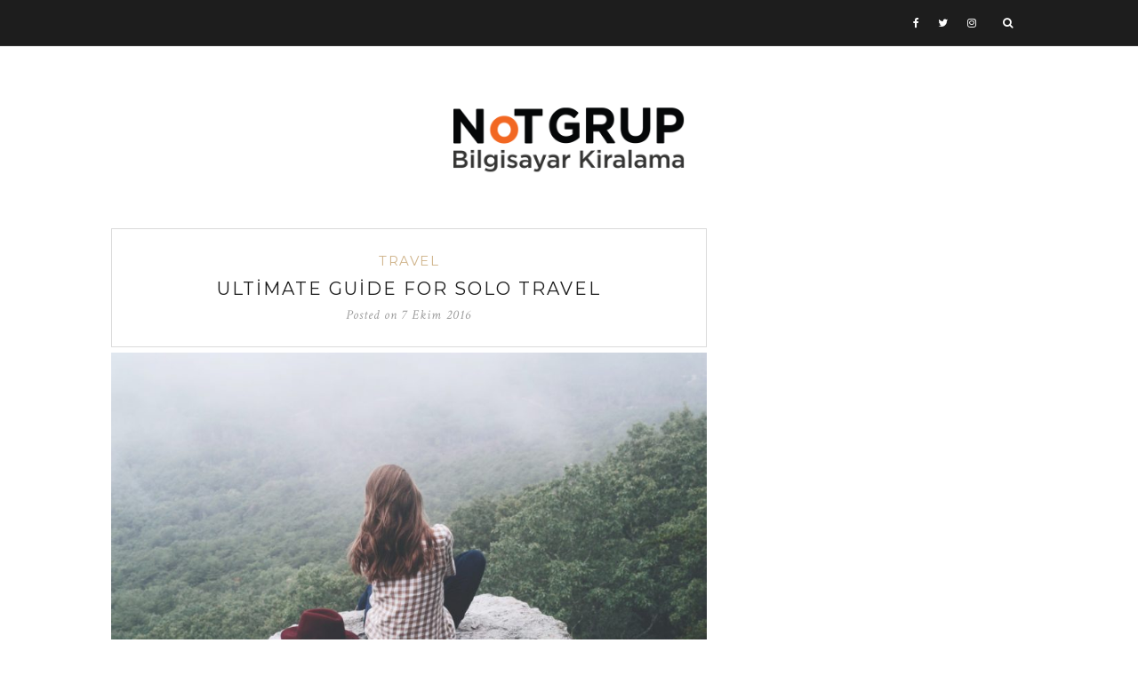

--- FILE ---
content_type: text/html; charset=UTF-8
request_url: http://bilgisayarkirala.com/2016/10/07/ultimate-guide-for-solo-travel/
body_size: 30860
content:
<!DOCTYPE html>
<html lang="tr">
<head>
	<meta charset="UTF-8">
	<meta http-equiv="X-UA-Compatible" content="IE=edge">
	<meta name="viewport" content="width=device-width, user-scalable=no, initial-scale=1.0, maximum-scale=1.0, minimum-scale=1.0">
	<link rel="pingback" href="http://bilgisayarkirala.com/xmlrpc.php" />
    <meta name="theme-color" content="#d0b48b" />

    <title>Ultimate Guide for Solo Travel | NotGrup Bilgisayar Kiralama</title>

<!-- All in One SEO Pack 3.3.5 by Michael Torbert of Semper Fi Web Design[373,446] -->

<meta name="keywords"  content="fog,guide,lifestyle,mountain,photography,travel" />

<script type="application/ld+json" class="aioseop-schema">{"@context":"https://schema.org","@graph":[{"@type":"Organization","@id":"http://bilgisayarkirala.com/#organization","url":"http://bilgisayarkirala.com/","name":"NotGrup Bilgisayar Kiralama","sameAs":[]},{"@type":"WebSite","@id":"http://bilgisayarkirala.com/#website","url":"http://bilgisayarkirala.com/","name":"NotGrup Bilgisayar Kiralama","publisher":{"@id":"http://bilgisayarkirala.com/#organization"},"potentialAction":{"@type":"SearchAction","target":"http://bilgisayarkirala.com/?s={search_term_string}","query-input":"required name=search_term_string"}},{"@type":"WebPage","@id":"http://bilgisayarkirala.com/2016/10/07/ultimate-guide-for-solo-travel/#webpage","url":"http://bilgisayarkirala.com/2016/10/07/ultimate-guide-for-solo-travel/","inLanguage":"tr","name":"Ultimate Guide for Solo Travel","isPartOf":{"@id":"http://bilgisayarkirala.com/#website"},"image":{"@type":"ImageObject","@id":"http://bilgisayarkirala.com/2016/10/07/ultimate-guide-for-solo-travel/#primaryimage","url":"http://bilgisayarkirala.com/wp-content/uploads/2016/08/nv1_038.jpg","width":1920,"height":1280},"primaryImageOfPage":{"@id":"http://bilgisayarkirala.com/2016/10/07/ultimate-guide-for-solo-travel/#primaryimage"},"datePublished":"2016-10-07T09:10:38+03:00","dateModified":"2016-10-07T09:10:38+03:00"},{"@type":"Article","@id":"http://bilgisayarkirala.com/2016/10/07/ultimate-guide-for-solo-travel/#article","isPartOf":{"@id":"http://bilgisayarkirala.com/2016/10/07/ultimate-guide-for-solo-travel/#webpage"},"author":{"@id":"http://bilgisayarkirala.com/author/qwd3plcjsh/#author"},"headline":"Ultimate Guide for Solo Travel","datePublished":"2016-10-07T09:10:38+03:00","dateModified":"2016-10-07T09:10:38+03:00","commentCount":0,"mainEntityOfPage":{"@id":"http://bilgisayarkirala.com/2016/10/07/ultimate-guide-for-solo-travel/#webpage"},"publisher":{"@id":"http://bilgisayarkirala.com/#organization"},"articleSection":"Travel, Fog, Guide, Lifestyle, Mountain, Photography, Travel","image":{"@type":"ImageObject","@id":"http://bilgisayarkirala.com/2016/10/07/ultimate-guide-for-solo-travel/#primaryimage","url":"http://bilgisayarkirala.com/wp-content/uploads/2016/08/nv1_038.jpg","width":1920,"height":1280}},{"@type":"Person","@id":"http://bilgisayarkirala.com/author/qwd3plcjsh/#author","name":"Mark\u00f6r","sameAs":[],"image":{"@type":"ImageObject","@id":"http://bilgisayarkirala.com/#personlogo","url":"http://2.gravatar.com/avatar/8758f409d4407ea9f183e1645f630729?s=96&d=mm&r=g","width":96,"height":96,"caption":"Mark\u00f6r"}}]}</script>
<link rel="canonical" href="http://bilgisayarkirala.com/2016/10/07/ultimate-guide-for-solo-travel/" />
			<script type="text/javascript" >
				window.ga=window.ga||function(){(ga.q=ga.q||[]).push(arguments)};ga.l=+new Date;
				ga('create', 'UA-158710607-1', { 'cookieDomain': 'www.bilgisayarkirala.com' } );
				// Plugins
				
				ga('send', 'pageview');
			</script>
			<script async src="https://www.google-analytics.com/analytics.js"></script>
			<!-- All in One SEO Pack -->
<link rel='dns-prefetch' href='//oss.maxcdn.com' />
<link rel='dns-prefetch' href='//fonts.googleapis.com' />
<link rel='dns-prefetch' href='//s.w.org' />
<link rel="alternate" type="application/rss+xml" title="NotGrup Bilgisayar Kiralama &raquo; beslemesi" href="http://bilgisayarkirala.com/feed/" />
<link rel="alternate" type="application/rss+xml" title="NotGrup Bilgisayar Kiralama &raquo; yorum beslemesi" href="http://bilgisayarkirala.com/comments/feed/" />
<link rel="alternate" type="application/rss+xml" title="NotGrup Bilgisayar Kiralama &raquo; Ultimate Guide for Solo Travel yorum beslemesi" href="http://bilgisayarkirala.com/2016/10/07/ultimate-guide-for-solo-travel/feed/" />
		<script type="text/javascript">
			window._wpemojiSettings = {"baseUrl":"https:\/\/s.w.org\/images\/core\/emoji\/12.0.0-1\/72x72\/","ext":".png","svgUrl":"https:\/\/s.w.org\/images\/core\/emoji\/12.0.0-1\/svg\/","svgExt":".svg","source":{"concatemoji":"http:\/\/bilgisayarkirala.com\/wp-includes\/js\/wp-emoji-release.min.js?ver=5.3.18"}};
			!function(e,a,t){var n,r,o,i=a.createElement("canvas"),p=i.getContext&&i.getContext("2d");function s(e,t){var a=String.fromCharCode;p.clearRect(0,0,i.width,i.height),p.fillText(a.apply(this,e),0,0);e=i.toDataURL();return p.clearRect(0,0,i.width,i.height),p.fillText(a.apply(this,t),0,0),e===i.toDataURL()}function c(e){var t=a.createElement("script");t.src=e,t.defer=t.type="text/javascript",a.getElementsByTagName("head")[0].appendChild(t)}for(o=Array("flag","emoji"),t.supports={everything:!0,everythingExceptFlag:!0},r=0;r<o.length;r++)t.supports[o[r]]=function(e){if(!p||!p.fillText)return!1;switch(p.textBaseline="top",p.font="600 32px Arial",e){case"flag":return s([127987,65039,8205,9895,65039],[127987,65039,8203,9895,65039])?!1:!s([55356,56826,55356,56819],[55356,56826,8203,55356,56819])&&!s([55356,57332,56128,56423,56128,56418,56128,56421,56128,56430,56128,56423,56128,56447],[55356,57332,8203,56128,56423,8203,56128,56418,8203,56128,56421,8203,56128,56430,8203,56128,56423,8203,56128,56447]);case"emoji":return!s([55357,56424,55356,57342,8205,55358,56605,8205,55357,56424,55356,57340],[55357,56424,55356,57342,8203,55358,56605,8203,55357,56424,55356,57340])}return!1}(o[r]),t.supports.everything=t.supports.everything&&t.supports[o[r]],"flag"!==o[r]&&(t.supports.everythingExceptFlag=t.supports.everythingExceptFlag&&t.supports[o[r]]);t.supports.everythingExceptFlag=t.supports.everythingExceptFlag&&!t.supports.flag,t.DOMReady=!1,t.readyCallback=function(){t.DOMReady=!0},t.supports.everything||(n=function(){t.readyCallback()},a.addEventListener?(a.addEventListener("DOMContentLoaded",n,!1),e.addEventListener("load",n,!1)):(e.attachEvent("onload",n),a.attachEvent("onreadystatechange",function(){"complete"===a.readyState&&t.readyCallback()})),(n=t.source||{}).concatemoji?c(n.concatemoji):n.wpemoji&&n.twemoji&&(c(n.twemoji),c(n.wpemoji)))}(window,document,window._wpemojiSettings);
		</script>
		<style type="text/css">
img.wp-smiley,
img.emoji {
	display: inline !important;
	border: none !important;
	box-shadow: none !important;
	height: 1em !important;
	width: 1em !important;
	margin: 0 .07em !important;
	vertical-align: -0.1em !important;
	background: none !important;
	padding: 0 !important;
}
</style>
	<link rel='stylesheet' id='layerslider-css'  href='http://bilgisayarkirala.com/wp-content/plugins/LayerSlider/static/layerslider/css/layerslider.css?ver=6.8.4' type='text/css' media='all' />
<link rel='stylesheet' id='wp-block-library-css'  href='http://bilgisayarkirala.com/wp-includes/css/dist/block-library/style.min.css?ver=5.3.18' type='text/css' media='all' />
<link rel='stylesheet' id='contact-form-7-css'  href='http://bilgisayarkirala.com/wp-content/plugins/contact-form-7/includes/css/styles.css?ver=5.1.6' type='text/css' media='all' />
<link rel='stylesheet' id='zilla-likes-css'  href='http://bilgisayarkirala.com/wp-content/plugins/zilla-likes/styles/zilla-likes.css?ver=5.3.18' type='text/css' media='all' />
<link rel='stylesheet' id='google-font-css'  href='//fonts.googleapis.com/css?family=Open+Sans' type='text/css' media='all' />
<link rel='stylesheet' id='notumn-fonts-css'  href='//fonts.googleapis.com/css?family=Open+Sans%7CMontserrat%7CCrimson+Text%3A400%2C400italic&#038;ver=5.3.18' type='text/css' media='all' />
<link rel='stylesheet' id='bootstrap-css'  href='http://bilgisayarkirala.com/wp-content/themes/notumn/css/bootstrap.css?ver=3.3.6' type='text/css' media='all' />
<link rel='stylesheet' id='fontawesome-css'  href='http://bilgisayarkirala.com/wp-content/themes/notumn/css/font-awesome.min.css?ver=4.6.3' type='text/css' media='all' />
<link rel='stylesheet' id='owlcarousel-css'  href='http://bilgisayarkirala.com/wp-content/themes/notumn/css/owl.carousel.css?ver=1.3.2' type='text/css' media='all' />
<link rel='stylesheet' id='owlcarousel-theme-css'  href='http://bilgisayarkirala.com/wp-content/themes/notumn/css/owl.theme.css?ver=1.3.2' type='text/css' media='all' />
<link rel='stylesheet' id='owlcarousel-transitions-css'  href='http://bilgisayarkirala.com/wp-content/themes/notumn/css/owl.transitions.css?ver=1.3.2' type='text/css' media='all' />
<link rel='stylesheet' id='light-gallery-css'  href='http://bilgisayarkirala.com/wp-content/themes/notumn/css/lightgallery.min.css?ver=1.2.19' type='text/css' media='all' />
<link rel='stylesheet' id='light-gallery-transitions-css'  href='http://bilgisayarkirala.com/wp-content/themes/notumn/css/lg-transitions.min.css?ver=1.2.19' type='text/css' media='all' />
<link rel='stylesheet' id='notumn-css'  href='http://bilgisayarkirala.com/wp-content/themes/notumn/style.css?ver=1.0.8' type='text/css' media='all' />
<style id='notumn-inline-css' type='text/css'>
body{font-family:'Open Sans', sans-serif;}.font-1{font-family:'Open Sans', sans-serif;}.font-2{font-family:'Montserrat', sans-serif;}.font-3{font-family:'Crimson Text', serif;}
		.lg-backdrop {  background-color: rgba(0,0,0,0.7);  }

		body .header-logo img {
			width: 280px;		}

		body .header-logo {
			padding: 54px 0 52px;		}

		@media only screen and (max-width: 479px){
			.header-logo img {
				width: 240px !important;			}
		}


		body .footer .footer-logo img {
			width: 280px;		}

		@media only screen and (max-width: 479px){
			.footer .footer-logo img {
				width: 250px !important;			}
		}

		@media only screen and (max-width: 320px) {
			.footer .footer-logo img {
				width: 190px !important;			}
		}

    
            .page-template.page .entry-header {
            display: none;
        }
        .page-template.page .entry-content {
            margin-top: 0;
        }
    
            .page-template.page .entry-date {
            display: none;
        }
    
		
</style>
<link rel='stylesheet' id='notumn-responsive-styles-css'  href='http://bilgisayarkirala.com/wp-content/themes/notumn/css/notumn-responsive-styles.css?ver=1.0.8' type='text/css' media='all' />
<!--[if lt IE 9]>
<link rel='stylesheet' id='vc_lte_ie9-css'  href='http://bilgisayarkirala.com/wp-content/plugins/js_composer/assets/css/vc_lte_ie9.min.css?ver=6.0.3' type='text/css' media='screen' />
<![endif]-->
<script type='text/javascript'>
/* <![CDATA[ */
var LS_Meta = {"v":"6.8.4"};
/* ]]> */
</script>
<script type='text/javascript' src='http://bilgisayarkirala.com/wp-content/plugins/LayerSlider/static/layerslider/js/greensock.js?ver=1.19.0'></script>
<script type='text/javascript' src='http://bilgisayarkirala.com/wp-includes/js/jquery/jquery.js?ver=1.12.4-wp'></script>
<script type='text/javascript' src='http://bilgisayarkirala.com/wp-includes/js/jquery/jquery-migrate.min.js?ver=1.4.1'></script>
<script type='text/javascript' src='http://bilgisayarkirala.com/wp-content/plugins/LayerSlider/static/layerslider/js/layerslider.kreaturamedia.jquery.js?ver=6.8.4'></script>
<script type='text/javascript' src='http://bilgisayarkirala.com/wp-content/plugins/LayerSlider/static/layerslider/js/layerslider.transitions.js?ver=6.8.4'></script>
<script type='text/javascript'>
/* <![CDATA[ */
var zilla_likes = {"ajaxurl":"http:\/\/bilgisayarkirala.com\/wp-admin\/admin-ajax.php"};
/* ]]> */
</script>
<script type='text/javascript' src='http://bilgisayarkirala.com/wp-content/plugins/zilla-likes/scripts/zilla-likes.js?ver=5.3.18'></script>
<!--[if lt IE 9]>
<script type='text/javascript' src='//oss.maxcdn.com/html5shiv/3.7.2/html5shiv.min.js?ver=5.3.18'></script>
<![endif]-->
<!--[if lt IE 9]>
<script type='text/javascript' src='//oss.maxcdn.com/respond/1.4.2/respond.min.js?ver=5.3.18'></script>
<![endif]-->
<meta name="generator" content="Powered by LayerSlider 6.8.4 - Multi-Purpose, Responsive, Parallax, Mobile-Friendly Slider Plugin for WordPress." />
<!-- LayerSlider updates and docs at: https://layerslider.kreaturamedia.com -->
<link rel='https://api.w.org/' href='http://bilgisayarkirala.com/wp-json/' />
<link rel="EditURI" type="application/rsd+xml" title="RSD" href="http://bilgisayarkirala.com/xmlrpc.php?rsd" />
<link rel="wlwmanifest" type="application/wlwmanifest+xml" href="http://bilgisayarkirala.com/wp-includes/wlwmanifest.xml" /> 
<link rel='prev' title='Amazing Gallery Post' href='http://bilgisayarkirala.com/2016/10/07/amazing-gallery-post/' />
<link rel='next' title='Sunday Special Treat' href='http://bilgisayarkirala.com/2016/10/07/sunday-special-treat/' />
<meta name="generator" content="WordPress 5.3.18" />
<link rel='shortlink' href='http://bilgisayarkirala.com/?p=193' />
<link rel="alternate" type="application/json+oembed" href="http://bilgisayarkirala.com/wp-json/oembed/1.0/embed?url=http%3A%2F%2Fbilgisayarkirala.com%2F2016%2F10%2F07%2Fultimate-guide-for-solo-travel%2F" />
<link rel="alternate" type="text/xml+oembed" href="http://bilgisayarkirala.com/wp-json/oembed/1.0/embed?url=http%3A%2F%2Fbilgisayarkirala.com%2F2016%2F10%2F07%2Fultimate-guide-for-solo-travel%2F&#038;format=xml" />
<meta property="og:image" content="http://bilgisayarkirala.com/wp-content/uploads/2016/08/nv1_038.jpg">
<meta property="og:image:width" content="1920" />
<meta property="og:image:height" content="1280" />
<style type="text/css">.recentcomments a{display:inline !important;padding:0 !important;margin:0 !important;}</style><meta name="generator" content="Powered by WPBakery Page Builder - drag and drop page builder for WordPress."/>
<link rel="icon" href="http://bilgisayarkirala.com/wp-content/uploads/2019/06/cropped-NoTGrup-Bilgisayar-Yeni-Logo-1-32x32.jpg" sizes="32x32" />
<link rel="icon" href="http://bilgisayarkirala.com/wp-content/uploads/2019/06/cropped-NoTGrup-Bilgisayar-Yeni-Logo-1-192x192.jpg" sizes="192x192" />
<link rel="apple-touch-icon-precomposed" href="http://bilgisayarkirala.com/wp-content/uploads/2019/06/cropped-NoTGrup-Bilgisayar-Yeni-Logo-1-180x180.jpg" />
<meta name="msapplication-TileImage" content="http://bilgisayarkirala.com/wp-content/uploads/2019/06/cropped-NoTGrup-Bilgisayar-Yeni-Logo-1-270x270.jpg" />
<noscript><style> .wpb_animate_when_almost_visible { opacity: 1; }</style></noscript></head>
<body class="post-template-default single single-post postid-193 single-format-standard notumn_fullwidth dark-theme wpb-js-composer js-comp-ver-6.0.3 vc_responsive">


	<div class="page-loader">

				<div class="loader spinner">Loading...</div>
		
	</div><!-- .page-loader -->


<!-- Page Wrap -->
<div class="page-wrap" id="top">

	<!-- Navigation -->
	<div class="js-height-child" style="min-height: 52px;">
		<nav class="main-nav font-2">
			<div class="container relative">

				<div class="mobile-nav">
					<i class="fa fa-bars"></i>
				</div>

				
				<ul class="right-nav clearlist">
					
					<li><a href="https://www.facebook.com/Not-Grup-Bilgisayar-Kiralama-274833749204209/?ref=br_rs" title="Facebook" target="_blank"><i class="fa fa-facebook"></i></a></li>
<li><a href="https://twitter.com/MarkorOfficial" title="Twitter" target="_blank"><i class="fa fa-twitter"></i></a></li>
<li><a href="https://www.instagram.com/markorajans/" title="Instagram" target="_blank"><i class="fa fa-instagram"></i></a></li>
					
					<li><a href="javascript:void(0)" class="search-nav">&nbsp;&nbsp;<label for="search"><i class="fa fa-search"></i></label></a></li>
				</ul><!-- .right-nav -->

				<div class="search-container">
						<form class="search-form form" action="http://bilgisayarkirala.com/" method="get">
		<input id="search" type="text" name="s" placeholder="Type &amp; Hit enter..." required>
		<input type="submit" value="">
		<div class="close-search">
			<i class="fa fa-close"></i>
		</div>
	</form>
				</div><!-- .search-contaiener-->
			</div><!-- .contaiener -->
		</nav><!-- .main-nav -->
	</div>
	<!-- End Navigation -->

	<!-- Header Logo -->
		<section class="header-logo ">
		<div class="container relative">
			<a href="http://bilgisayarkirala.com/">
				<img
					src="http://bilgisayarkirala.com/wp-content/uploads/2019/06/bk-logo.png"
					alt="NotGrup Bilgisayar Kiralama"
					width="280"></a>
		</div>
	</section><!-- End Header Logo -->
		<div class="container">

	<div class="row">

					<div class="col-md-8 posts-column">
								<div class="posts-container relative">

											<article id="post-193" class="relative notumn_medium_sidebar post-193 post type-post status-publish format-standard has-post-thumbnail hentry category-travel tag-fog tag-guide tag-lifestyle tag-mountain tag-photography tag-travel">

	<header class="entry-header">
		<div class="entry-category font-2"><ul class="post-categories">
	<li><a href="http://bilgisayarkirala.com/category/travel/" rel="category tag">Travel</a></li></ul></div>
		<h1 class="entry-title font-2"><a href="http://bilgisayarkirala.com/2016/10/07/ultimate-guide-for-solo-travel/">Ultimate Guide for Solo Travel</a></h1>
		<div class="entry-date font-3" title="2016-10-07 09:10:38">Posted on			<span class="date published">7 Ekim 2016			</span>
            <span class="date updated hidden">7 Ekim 2016</span>
		</div>
			</header><!-- .entry header -->

	
					<div class="entry-image standard">
				<a href="http://bilgisayarkirala.com/wp-content/uploads/2016/08/nv1_038.jpg"><div style="width: 670px;" data-width="670" class="ratio-wrap"><div class="ratio-box" style="padding-bottom: 66.7164179104% !important;"><img class="wp-image-189 wp-post-image lazyload" alt="" data-src="http://bilgisayarkirala.com/wp-content/uploads/2016/08/nv1_038-670x447.jpg" data-srcset="http://bilgisayarkirala.com/wp-content/uploads/2016/08/nv1_038-670x447.jpg 670w, http://bilgisayarkirala.com/wp-content/uploads/2016/08/nv1_038-300x200.jpg 300w, http://bilgisayarkirala.com/wp-content/uploads/2016/08/nv1_038-768x512.jpg 768w, http://bilgisayarkirala.com/wp-content/uploads/2016/08/nv1_038-870x580.jpg 870w, http://bilgisayarkirala.com/wp-content/uploads/2016/08/nv1_038-690x460.jpg 690w, http://bilgisayarkirala.com/wp-content/uploads/2016/08/nv1_038-345x230.jpg 345w, http://bilgisayarkirala.com/wp-content/uploads/2016/08/nv1_038-100x66.jpg 100w"></img></div></div>				</a>
			</div><!-- .entry-image -->
		
	<div class="entry-content">
		<p>But I must explain to you how all this mistaken idea of denouncing pleasure and praising pain was born and I will give you a complete account of the system, and expound the actual teachings of the great explorer of the truth, the master-builder of human happiness. No one rejects, dislikes, or avoids pleasure itself, because it is pleasure, but because those who do not know how to pursue pleasure rationally encounter consequences that are extremely painful. <span id="more-193"></span></p>
<h2>Unordered Lists (Nested)</h2>
<ul>
<li>List item one
<ul>
<li>List item one
<ul>
<li>List item one</li>
<li>List item two</li>
<li>List item three</li>
<li>List item four</li>
</ul>
</li>
<li>List item two</li>
<li>List item three</li>
<li>List item four</li>
</ul>
</li>
<li>List item two</li>
<li>List item three</li>
<li>List item four</li>
</ul>
<h2>Ordered List (Nested)</h2>
<ol>
<li>List item one
<ol>
<li>List item one
<ol>
<li>List item one</li>
<li>List item two</li>
<li>List item three</li>
<li>List item four</li>
</ol>
</li>
<li>List item two</li>
<li>List item three</li>
<li>List item four</li>
</ol>
</li>
<li>List item two</li>
<li>List item three</li>
<li>List item four</li>
</ol>
<p>No one rejects, dislikes, or avoids pleasure itself, because it is pleasure, but because those who do not know how to pursue pleasure rationally encounter consequences that are extremely painful. Nor again is there anyone who loves or pursues or desires to obtain pain of itself.</p>
			</div><!-- .entry-content -->

	<div class="entry-meta-box font-2 clearfix">
					<div class="entry-author-name vcard author post-author">
				<a href="http://bilgisayarkirala.com/author/qwd3plcjsh/">By <span class="fn">Markör</span></a>
			</div>
				<div class="entry-social-links">
							<a href="javascript:void(0);" title="Facebook"
				   onclick="window.open('https://www.facebook.com/sharer/sharer.php?u=http://bilgisayarkirala.com/2016/10/07/ultimate-guide-for-solo-travel/', '_blank', 'width=500,height=400' )" >
                    <i class="fa fa-facebook"></i>
                </a>
								<a href="javascript:void(0);" title="Twitter"
				   onclick="window.open('https://twitter.com/home?status=Check%20out%20this%20article:Ultimate%20Guide%20for%20Solo%20Travel%20-%20http://bilgisayarkirala.com/2016/10/07/ultimate-guide-for-solo-travel/', '_blank', 'width=500,height=400' )" >
                    <i class="fa fa-twitter"></i>
                </a>
								<a href="javascript:void(0);" title="Pinterest"
				   onclick="window.open('https://pinterest.com/pin/create/button/?url=http://bilgisayarkirala.com/2016/10/07/ultimate-guide-for-solo-travel/&#038;media=http://bilgisayarkirala.com/wp-content/uploads/2016/08/nv1_038.jpg&#038;description=Ultimate%20Guide%20for%20Solo%20Travel', '_blank', 'width=500,height=400' )" >
                    <i class="fa fa-pinterest"></i>
                </a>
								<a href="javascript:void(0);" title="LinkedIn"
				   onclick="window.open('https://www.linkedin.com/shareArticle?mini=true&#038;url=http://bilgisayarkirala.com/2016/10/07/ultimate-guide-for-solo-travel/&#038;title=Ultimate%20Guide%20for%20Solo%20Travel&#038;summary=&#038;source=NotGrup%20Bilgisayar%20Kiralama', '_blank', 'width=500,height=400' )" >
                    <i class="fa fa-linkedin"></i>
                </a>
								<a href="javascript:void(0);" title="Google+"
				   onclick="window.open('https://plus.google.com/share?url=http://bilgisayarkirala.com/2016/10/07/ultimate-guide-for-solo-travel/', '_blank', 'width=500,height=400' )" >
                    <i class="fa fa-google-plus"></i>
                </a>
						</div>
		<div class="entry-likes"><a href="#" class="zilla-likes" id="zilla-likes-193" title="Like this"><span class="zilla-likes-count">2</span> <span class="zilla-likes-postfix"></span></a></div>
	</div><!-- .entry-meta -->


		<div class="entry-tags">
		<a href="http://bilgisayarkirala.com/tag/fog/" rel="tag">Fog</a><a href="http://bilgisayarkirala.com/tag/guide/" rel="tag">Guide</a><a href="http://bilgisayarkirala.com/tag/lifestyle/" rel="tag">Lifestyle</a><a href="http://bilgisayarkirala.com/tag/mountain/" rel="tag">Mountain</a><a href="http://bilgisayarkirala.com/tag/photography/" rel="tag">Photography</a><a href="http://bilgisayarkirala.com/tag/travel/" rel="tag">Travel</a>	</div><!-- .entry-tags -->
	<div class="entry-pagination post clearfix">
	<div class="prev-post">
		<a class="font-2" href="http://bilgisayarkirala.com/2016/10/07/ultimate-travel-checklist/" rel="prev"><i class="fa fa-long-arrow-left"></i> Ultimate Travel Checklist</a>	</div>
	<div class="next-post">
		<a class="font-2" href="http://bilgisayarkirala.com/2016/10/07/winter-vacation-ideas/" rel="next">Winter Vacation Ideas <i class="fa fa-long-arrow-right"></i></a>	</div>
</div><!-- .entry-pagination -->
<div class="entry-comments" id="comments">

	<h4 class="entry-post-title font-2">
		No Comments	</h4>

	<div class="comments">
		<ul class="comment-list clearlist">
					</ul><!-- .comment-list -->
	</div><!-- .comments -->

	<div class="comments-pagination">
			</div>

		<div id="respond" class="comment-respond">
		<h3 id="reply-title" class="comment-reply-title">Leave a Reply <small><a rel="nofollow" id="cancel-comment-reply-link" href="/2016/10/07/ultimate-guide-for-solo-travel/#respond" style="display:none;">Cancel Reply</a></small></h3><form action="http://bilgisayarkirala.com/wp-comments-post.php" method="post" id="commentform" class="comment-form form"><div class="row"><div class="col-md-6"><input required type="text" class="form-control" name="author" placeholder="Name *"  aria-required='true' value="" /></div>
<div class="col-md-6"><input type="email" class="form-control" name="email" placeholder="Email *"  aria-required='true' value="" required="required"></div></div>
<input type="text" class="form-control" name="url" placeholder="Website" value="">
<p class="comment-form-cookies-consent"><input id="wp-comment-cookies-consent" name="wp-comment-cookies-consent" type="checkbox" value="yes" /> <label for="wp-comment-cookies-consent">Bir dahaki sefere yorum yaptığımda kullanılmak üzere adımı, e-posta adresimi ve web site adresimi bu tarayıcıya kaydet.</label></p>
<textarea class="form-control" id="comment" name="comment" cols="45" rows="4" aria-required="true" placeholder="Comment"></textarea><p class="form-submit"><input name="submit" type="submit" id="submit" class="btn btn-mod btn-dark" value="Post Comment" /> <input type='hidden' name='comment_post_ID' value='193' id='comment_post_ID' />
<input type='hidden' name='comment_parent' id='comment_parent' value='0' />
</p><p style="display: none;"><input type="hidden" id="akismet_comment_nonce" name="akismet_comment_nonce" value="990a9ac09f" /></p><p style="display: none;"><input type="hidden" id="ak_js" name="ak_js" value="234"/></p></form>	</div><!-- #respond -->
	</div><!-- .entry-comments -->

</article>
					
				</div><!-- .posts-container -->
			</div><!-- .posts-column -->

			<div class="col-md-4 sidebar-column">
	<!-- Sidebar - Widget Area -->
	<aside class="sidebar widget-area font-2">
			</aside><!-- End Sidebar - Widget Area -->
</div><!-- .sidebar-column -->

		</div><!-- .row -->
	</div><!-- .container -->

<script type='text/javascript'>
	var _gaq = _gaq || [];
	_gaq.push(['_setAccount', 'UA-158710607-1']);
_gaq.push(['_trackPageview']);

	(function() {
		var ga = document.createElement('script'); ga.type = 'text/javascript'; ga.async = true;
		ga.src = ('https:' == document.location.protocol ? 'https://ssl' : 'http://www') + '.google-analytics.com/ga.js';
		var s = document.getElementsByTagName('script')[0]; s.parentNode.insertBefore(ga, s);
	})();
</script>
	<!-- Site Footer -->
	<footer id="footer" class="footer top-border-margin">

				<div id="instagram-footer" class="font-2">
				</div>
		
		<div class="container container-lg">

			<div class="row font-2 footer-widgets">

				<div class="col-md-4">
									</div><!-- .column -->
				<div class="col-md-4">
									</div><!-- .column -->
				<div class="col-md-4">
									</div><!-- .column -->

			</div><!-- .footer-widgets -->

			<div class="footer-box">

				<div class="footer-logo">
					<a href="http://bilgisayarkirala.com/"><img src="http://bilgisayarkirala.com/wp-content/uploads/2019/06/bk-logo-light.png"
							alt="NotGrup Bilgisayar Kiralama" width="280" height="62"></a>
				</div><!-- .footer-logo -->

				<ul class="footer-social-links clearlist">
					<li><a href="https://www.facebook.com/Not-Grup-Bilgisayar-Kiralama-274833749204209/?ref=br_rs" title="Facebook" target="_blank"><i class="fa fa-facebook"></i></a></li>
<li><a href="https://twitter.com/MarkorOfficial" title="Twitter" target="_blank"><i class="fa fa-twitter"></i></a></li>
<li><a href="https://www.instagram.com/markorajans/" title="Instagram" target="_blank"><i class="fa fa-instagram"></i></a></li>
				</ul><!-- .footer-social-links -->

			</div><!-- .footer-box -->

			<div class="footer-text">
								<div class="footer-copyright">
					<a href="#" target="_blank">© Copyright NotGrup of Companies 2019</a>
				</div><!-- .footer-copyright -->

				<div class="footer-rights">
					Tüm Hakları Saklıdır.				</div><!-- .footer-rights -->

			</div><!-- .footer-text -->

		</div><!-- .contaienr -->

		<a href="#top" class="link-to-top page-scroll"><i class="fa fa-angle-up"></i></a>

	</footer><!-- End Site Footer -->

	</div><!-- End Page Wrap -->

	<script type='text/javascript'>
/* <![CDATA[ */
var wpcf7 = {"apiSettings":{"root":"http:\/\/bilgisayarkirala.com\/wp-json\/contact-form-7\/v1","namespace":"contact-form-7\/v1"}};
/* ]]> */
</script>
<script type='text/javascript' src='http://bilgisayarkirala.com/wp-content/plugins/contact-form-7/includes/js/scripts.js?ver=5.1.6'></script>
<script type='text/javascript' src='http://bilgisayarkirala.com/wp-content/themes/notumn/js/bootstrap.min.js?ver=3.3.6'></script>
<script type='text/javascript' src='http://bilgisayarkirala.com/wp-content/themes/notumn/js/retina.min.js?ver=1.3.0'></script>
<script type='text/javascript' src='http://bilgisayarkirala.com/wp-content/themes/notumn/js/owl.carousel.min.js?ver=1.3.2'></script>
<script type='text/javascript' src='http://bilgisayarkirala.com/wp-content/themes/notumn/js/jquery.fitvids.js?ver=1.1'></script>
<script type='text/javascript' src='http://bilgisayarkirala.com/wp-content/themes/notumn/js/lazysizes.min.js?ver=2.0.0'></script>
<script type='text/javascript' src='http://bilgisayarkirala.com/wp-content/themes/notumn/js/lightgallery-all.min.js?ver=1.2.19'></script>
<script type='text/javascript'>
/* <![CDATA[ */
var featCarouselSettings = [];
var lightGalleryData = {"settings":{"mode":"lg-slide","speed":700,"thumbnail":true,"download":true,"autoplay":true,"pause":4500,"zoom":true,"actualSize":true}};
/* ]]> */
</script>
<script type='text/javascript' src='http://bilgisayarkirala.com/wp-content/themes/notumn/js/script.js?ver=1.0.8'></script>
<script type='text/javascript'>
(function(i,s,o,g,r,a,m){i['GoogleAnalyticsObject']=r;i[r]=i[r]||function(){
(i[r].q=i[r].q||[]).push(arguments)},i[r].l=1*new Date();a=s.createElement(o),
m=s.getElementsByTagName(o)[0];a.async=1;a.src=g;m.parentNode.insertBefore(a,m)
})(window,document,'script','//www.google-analytics.com/analytics.js','ga');

ga('create', 'UA-158710607-1', 'auto');
ga('send', 'pageview');
		
lightGalleryData[193] = {"attachments":{"189":0},"elements":[{"src":"http:\/\/bilgisayarkirala.com\/wp-content\/uploads\/2016\/08\/nv1_038-670x447.jpg","thumb":"http:\/\/bilgisayarkirala.com\/wp-content\/uploads\/2016\/08\/nv1_038-100x66.jpg","subHtml":"<h4><\/h4><p><\/p>"}]}
</script>
<script type='text/javascript' src='http://bilgisayarkirala.com/wp-includes/js/wp-embed.min.js?ver=5.3.18'></script>
<script type='text/javascript' src='http://bilgisayarkirala.com/wp-includes/js/comment-reply.min.js?ver=5.3.18'></script>
<script async="async" type='text/javascript' src='http://bilgisayarkirala.com/wp-content/plugins/akismet/_inc/form.js?ver=4.1.3'></script>
	
</body>
</html>


--- FILE ---
content_type: text/css
request_url: http://bilgisayarkirala.com/wp-content/themes/notumn/style.css?ver=1.0.8
body_size: 65742
content:
/*
Theme Name: Notumn
Theme URI: http://decaxstudios.com/notumn/
Author: DecaX Studios
Author URI: http://decaxstudios.com
Description: A Clean, Elegant & Minimal WordPress theme for creative bloggers.
Version: 1.0.9
License: GNU General Public License version 3.0
License URI: http://www.gnu.org/licenses/gpl-3.0.html
Text Domain: notumn
*/

/* -----------------------------------------------------------
    [CONTENTS]

    1. Global Styles
    2. Page Loader
    3. Buttons
    4. Form Fields
    5. Site Header
        5.1 Navigation
        5.2 Social Links
        5.3 Search
    6. Articles
    7. Related Posts
    8. Comments
    9. Sidebar & Widgets
        9.1 Tag Cloud Widget
        9.2 About Widget
        9.3 Latest Posts Widget
        9.4 Calender Widget
        9.5 Banner Widget
        9.6 Social Icons Widget
        9.7 Site Widgets
    10. Featured Area & Carousels
    11. Gallery Carousel
    12. Callouts
    13. Shortcodes & Plugins
        13.1 Zilla Likes
        13.2 WP Instagram
        13.3 Mail Poet
        13.4 Lazyload
        13.5 Contact Form 7 Styles
        13.6 MailChimp
    14. 404 Page
    15. Site Footer
    16. Responsive Styles
    17. Gutenberg Styles
  -----------------------------------------------------------*/
/* -----------------------------------------------------------
    [COLORS]
    
    Dark            #1d1d1d
    Dark Text       #282828
    Grey            #9e9e9e
    Grey Light      #eeeeee
    Border          #dadada
    Accent          #d0b48b
    Heading         #1d1d1d
    Text Color      #727272
    Black           #1d1d1d
  -----------------------------------------------------------*/


/* ======================================================
   Global Styles
   ====================================================== */

::-moz-selection{ color: #fff; background:#1d1d1d; }
::-webkit-selection{ color: #fff;   background:#1d1d1d; }
::selection{ color: #fff;   background:#1d1d1d; }

.right {
    float: right;
}

.left {
    float: left;
}

.aligncenter {}

.relative {
    position: relative;
}

.absolute {
    position: relative;
}

.clearlist, .clearlist li {
    margin: 0;
    padding: 0;
    list-style: none;
    background: none;
}

html{
    overflow-y: scroll;
    -ms-overflow-style: scrollbar;
}

html, body{
    height: 100%;
    -webkit-font-smoothing: antialiased;
}

.page-wrap {
    overflow: hidden;
}

a:focus,
a:active{
    outline: none;
    -moz-outline: none;
}

iframe{
    border: none;
}

a, b, div, ul, li {
    -webkit-tap-highlight-color: rgba(0,0,0,0); 
    -webkit-tap-highlight-color: transparent; 
    -moz-outline-: none;
}

img:not([draggable]), embed, object, video {
    max-width: 100%;
    height: auto;
}

.wp-caption .wp-caption-text,
.gallery-caption-text {
    margin-bottom: 5px;
    opacity: .7;
}

.gallery-item {
    margin-bottom: -10px !important;
}

.gallery-item img {
    border: none !important;
}


/* Intrinsic Ratios */

.ratio-box {
    position: relative;
    height: 0;
    display: block;
    width: 100%;
}

.ratio-box img {
    position: absolute;
    top: 0;
    left: 0;
    width: 100%;
    height: 100%;
    display: block;
    overflow: hidden;
    border: none;
}

.ratio-wrap-right,
.ratio-wrap-left,
.ratio-wrap {
    display: inline-block;
    max-width: 100%;
    margin: 0;
    vertical-align: top;
}

.ratio-wrap {
    width: 100%;
}

.ratio-wrap-left {
    float: left;
    margin-right: 15px;
}

.ratio-wrap-right {
    float: right;
    margin-left: 15px;
}

.ratio-wrap-center {
    max-width: 100%;
    margin: 0 auto;
}

/* ======================================================
   Typography
   ====================================================== */

body {
    font-family: "Open Sans", "Helvetica", sans-serif;
    font-size: 15px;
    font-weight: 400;
    line-height: 1.6;
    color: #727272;
    -webkit-font-smoothing: antialiased;
}

h1, h2, h3, h4, h5, h6 {
    font-weight: 400;
    line-height: 1.4;
    margin-bottom: 1.15em;
    color: #1d1d1d;
}

h1 {
    font-size: 28px;
}

h2 {
    font-size: 24px;
}

h3 {
    font-size: 20px;
}

h6 {
    font-weight: 700;
}

p {
    margin: 0 0 2em 0;
}

ul, ol{
    margin: 0 0 1.5em 0;
    padding-left: 2.2em;
}

blockquote {
    font-size: 17px;
    margin: 0 0 18px;
}

blockquote p {
    font-family: serif;
    font-style: italic;
    margin-bottom: 16px;
}

blockquote cite {
    font-size: 12px;
    font-style: normal;
    display: block;
    margin-bottom: -12px;
    letter-spacing: .08em;
    text-transform: uppercase;
    color: #777;
}

blockquote footer:before,
blockquote small:before,
blockquote cite:before {
  content: '\2014 \00A0';
}

a {
    text-decoration: underline;
    color: #848484;
    -webkit-transition: all 280ms cubic-bezier(0, 0, .580, 1);
    -moz-transition: all 280ms cubic-bezier(0, 0, .580, 1);
    -ms-transition: all 280ms cubic-bezier(0, 0, .580, 1);
    -o-transition: all 280ms cubic-bezier(0, 0, .580, 1);
    transition: all 280ms cubic-bezier(0, 0, .580, 1);
}

a:hover, a:active, a:focus {
    color: #1d1d1d;
}

label {
    font-weight: normal;
}

table {
    width: 100%;
    line-height: 1.8;
    border-bottom: 1px solid #eee;
}

caption, th, td {
    text-align: left;
}

th, td {
    padding: 6px 10px 6px 0;
}

td {
    border-top: 1px solid #eee;
}

dd {
    margin: 0 0 18px;
}

.font-1 {
    font-family: 'Open Sans', sans-serif;
}

.font-2 {
    font-family: 'Montserrat', sans-serif;
}

.font-3 {
    font-family: 'Crimson Text', serif;
}

/* ======================================================
   Page Loader
   ====================================================== */

.page-loader {
    position: fixed;
    z-index: 1001;
    top: 0;
    left: 0;
    width: 100%;
    height: 100%;
    background-color: #fff;
}

.page-loader .spinner {
    font-size: 12px;
    position: absolute;
    top: 50%;
    left: 50%;
    width: 40px;
    height: 40px;
    margin: -20px 0 0 -20px;
    text-indent: -10000px;
    border: 4px solid #eee;
    border-top-color: #d0b48b;
    border-radius: 50%;

   -webkit-animation: spinner 700ms infinite linear;
   -moz-animation: spinner 700ms infinite linear;
   -ms-animation: spinner 700ms infinite linear;
   -o-animation: spinner 700ms infinite linear;
   animation: spinner 700ms infinite linear;
}

.page-loader .logo-blink {
    position: absolute;
    top: 50%;
    left: 50%;
    width: 250px;
    height: auto;

    -webkit-transform: translate(-50%, -50%);
    -moz-transform: translate(-50%, -50%);
    -ms-transform: translate(-50%, -50%);
    -o-transform: translate(-50%, -50%);
    transform: translate(-50%, -50%);

   -webkit-animation: blink 1.8s infinite linear;
   -moz-animation: blink 1.8s infinite linear;
   -ms-animation: blink 1.8s infinite linear;
   -o-animation: blink 1.8s infinite linear;
   animation: blink 1.8s infinite linear;
}

@-webkit-keyframes spinner {
  0% {
    -webkit-transform: rotate(0deg);
    -moz-transform: rotate(0deg);
    -ms-transform: rotate(0deg);
    -o-transform: rotate(0deg);
    transform: rotate(0deg);
  }

  100% {
    -webkit-transform: rotate(360deg);
    -moz-transform: rotate(360deg);
    -ms-transform: rotate(360deg);
    -o-transform: rotate(360deg);
    transform: rotate(360deg);
  }
}

@-moz-keyframes spinner {
  0% {
    -webkit-transform: rotate(0deg);
    -moz-transform: rotate(0deg);
    -ms-transform: rotate(0deg);
    -o-transform: rotate(0deg);
    transform: rotate(0deg);
  }

  100% {
    -webkit-transform: rotate(360deg);
    -moz-transform: rotate(360deg);
    -ms-transform: rotate(360deg);
    -o-transform: rotate(360deg);
    transform: rotate(360deg);
  }
}

@-o-keyframes spinner {
  0% {
    -webkit-transform: rotate(0deg);
    -moz-transform: rotate(0deg);
    -ms-transform: rotate(0deg);
    -o-transform: rotate(0deg);
    transform: rotate(0deg);
  }

  100% {
    -webkit-transform: rotate(360deg);
    -moz-transform: rotate(360deg);
    -ms-transform: rotate(360deg);
    -o-transform: rotate(360deg);
    transform: rotate(360deg);
  }
}

@keyframes spinner {
  0% {
    -webkit-transform: rotate(0deg);
    -moz-transform: rotate(0deg);
    -ms-transform: rotate(0deg);
    -o-transform: rotate(0deg);
    transform: rotate(0deg);
  }

  100% {
    -webkit-transform: rotate(360deg);
    -moz-transform: rotate(360deg);
    -ms-transform: rotate(360deg);
    -o-transform: rotate(360deg);
    transform: rotate(360deg);
  }
}


@-webkit-keyframes blink {
    0%{opacity: 0;}
    50%{opacity: 1;}
    100%{opacity: 0;}
}
@-moz-keyframes blink {
    0%{opacity: 0;}
    50%{opacity: 1;}
    100%{opacity: 0;}
}
@-ms-keyframes blink {
    0%{opacity: 0;}
    50%{opacity: 1;}
    100%{opacity: 0;}
}
@-o-keyframes blink {
    0%{opacity: 0;}
    50%{opacity: 1;}
    100%{opacity: 0;}
}
@keyframes blink {
    0%{opacity: 0;}
    50%{opacity: 1;}
    100%{opacity: 0;}
}

/* ======================================================
   Buttons
   ====================================================== */

.btn-mod,
a.btn-mod {
    font-family: 'Open Sans', sans-serif;
    font-size: 13px;
    font-weight: 400;
    line-height: 40px;
    padding: 0 25px;
    letter-spacing: .12em;
    text-transform: uppercase;
    color: #1d1d1d;
    border: none;
    border-radius: 0;
    text-decoration: none;
    background-color: #eeeeee;

    -webkit-transition: all 318ms ease;  
    -moz-transition: all 318ms ease; 
    -ms-transition: all 318ms ease; 
    -o-transition: all 318ms ease;
    transition: all 318ms ease;
}

.btn-mod:hover,
a.btn-mod:hover,
.btn-mod:focus,
a.btn-mod:focus,
.btn-mod:active,
a.btn-mod:active {
    cursor: pointer !important;
    text-decoration: none;
    color: rgba(29, 29, 29, .78);
    outline: 0 !important;
    outline: none;
    background-color:#e2e2e2 !important;
    box-shadow: none;
}

.btn-mod.btn-lg {
    font-size: 15px;
    line-height: 50px;
    padding: 0 30px;
    letter-spacing: .12em;
}

.btn-mod.btn-sm {
    font-size: 12px;
    line-height: 30px;
    padding: 0 16px;
    letter-spacing: .11em;
}

.btn-mod.btn-xs {
    font-size: 11px;
    line-height: 24px;
    padding: 0 14px;
    letter-spacing: .11em;
}

/* Dark Buttons */

.btn-mod.btn-dark,
a.btn-mod.btn-dark {
    color: #fff;
    background-color: #1d1d1d;
}

.btn-mod.btn-dark:hover,
a.btn-mod.btn-dark:hover,
.btn-mod.btn-dark:focus,
a.btn-mod.btn-dark:focus,
.btn-mod.btn-dark:active,
a.btn-mod.btn-dark:active {
    background-color: rgba(29, 29, 29, .78) !important;
}

/* Icon Buttons */

.btn-mod > i.fa {
    font-size: 16px;
    margin-right: 5px;
    vertical-align: -1px;
}

.btn-mod.btn-lg > i.fa {
    font-size: 18px;
    vertical-align: -1.8px;
}

.btn-mod.btn-sm > i.fa {
    font-size: 13px;
    vertical-align: baseline;
}

.btn-mod.btn-xs > i.fa {
    font-size: 12px;
    vertical-align: baseline;
}

/* ======================================================
   Form Fields
   ====================================================== */

input[type="text"],
input[type="email"],
input[type="number"],
input[type="url"],
input[type="search"],
input[type="tel"],
input[type="password"],
input[type="date"],
input[type="color"],
select{
    font-family: "Open Sans", sans-serif;
    font-size: 12.5px;
    font-weight: 400;
    display: inline-block;
    width: 100%;
    height: 38px;
    padding: 0 12px;
    letter-spacing: 1px;
    color: #282828;
    border: 1px solid #dadada;
    border-radius: 0;
    box-shadow: none;

    -webkit-transition: all 218ms ease;  
    -moz-transition: all 218ms ease; 
    -ms-transition: all 218ms ease; 
    -o-transition: all 218ms ease;
    transition: all 218ms ease;
}

input[type="text"]:hover,
input[type="email"]:hover,
input[type="number"]:hover,
input[type="url"]:hover,
input[type="search"]:hover,
input[type="tel"]:hover,
input[type="password"]:hover,
input[type="date"]:hover,
input[type="color"]:hover,
select:hover{
    border-color: rgba(0, 0, 0, .3);
}

input[type="text"]:focus,
input[type="email"]:focus,
input[type="number"]:focus,
input[type="url"]:focus,
input[type="search"]:focus,
input[type="tel"]:focus,
input[type="password"]:focus,
input[type="date"]:focus,
input[type="color"]:focus,
select:focus{
    border-color: rgba(0, 0, 0, .65);
    outline: none !important;
    box-shadow: none;
}

input[type="text"].input-sm,
input[type="email"].input-sm,
input[type="number"].input-sm,
input[type="url"].input-sm,
input[type="search"].input-sm,
input[type="tel"].input-sm,
input[type="password"].input-sm,
input[type="date"].input-sm,
input[type="color"].input-sm,
select.input-sm{
    font-size: 11px;
    height: 32px;
    padding: 0 10px 0;
}

input[type="text"].input-lg,
input[type="email"].input-lg,
input[type="number"].input-lg,
input[type="url"].input-lg,
input[type="search"].input-lg,
input[type="tel"].input-lg,
input[type="password"].input-lg,
input[type="date"].input-lg,
input[type="color"].input-lg,
select.input-lg{
    font-size: 13px;
    height: 46px;
    padding: 0 15px 0;
}

form textarea.form-control,
textarea {
    font-family: "Open Sans", sans-serif;
    font-size: 12.5px;
    font-weight: 400;
    width: 100%;
    padding: 10px 12px;
    letter-spacing: 1px;
    color: #282828;
    border: 1px solid #dadada;
    border-radius: 0;
    box-shadow: none;

    -webkit-transition: all 218ms ease;  
    -moz-transition: all 218ms ease; 
    -ms-transition: all 218ms ease; 
    -o-transition: all 218ms ease;
    transition: all 218ms ease;
}

textarea:hover,
form textarea.form-control:hover {
    border-color: rgba(0, 0, 0, .3);
}

textarea:focus,
form textarea.form-control:focus {
    border-color: rgba(0, 0, 0, .65);
    outline: none;
    box-shadow: none;
}

select[multiple]{
    height: auto;
}

/* Protected Post Form */

.post-password-form {
    text-align: center;
}

.post-password-form label {
    text-align: left;
}

.post-password-form input[type="submit"] {
    font-family: 'Open Sans', sans-serif;
    font-size: 13px;
    font-weight: 400;
    line-height: 40px;
    padding: 0 25px;
    text-decoration: none;
    letter-spacing: .12em;
    text-transform: uppercase;
    color: #1d1d1d;
    border: none;
    border-radius: 0;
    background-color: #eeeeee;

    -webkit-transition: all 318ms ease;  
    -moz-transition: all 318ms ease; 
    -ms-transition: all 318ms ease; 
    -o-transition: all 318ms ease;
    transition: all 318ms ease;
}

.post-password-form input[type="submit"]:focus,
.post-password-form input[type="submit"]:hover {
    cursor: pointer !important;
    text-decoration: none;
    color: rgba(29, 29, 29, .78);
    outline: 0 !important;
    outline: none;
    background-color:#e2e2e2 !important;
    box-shadow: none;
}

/* ======================================================
   Site Header
   ====================================================== */

.header-logo {
    padding: 54px 0 52px;
    text-align: center;
}

.header-logo.bottom-border-margin {
    margin-bottom: 45px;
    border-bottom: 1px solid #dadada;
}

.header-logo img {
    width: 280px;
    height: auto;
}

/* Navigation
   ======================================================*/

.main-nav,
.sticky-nav {
    font-size: 12px;
    font-weight: 400;
    position: fixed;
    z-index: 999;
    top: 0;
    left: 0;
    width: 100%;
    letter-spacing: .11em;
    text-transform: uppercase;
    color: #1d1d1d;
    border-bottom: 1px solid #dadada;
    background-color: #fff;
}

.admin-bar .main-nav {
    top: 32px;
}

.main-nav .left-nav {
    position: relative;
    float: left;
}

.main-nav .left-nav > li {
    float: left;
    margin-right: 2px;
}

.main-nav .left-nav li {
    position: relative;
}

.main-nav .left-nav li a {
    line-height: 1.3 !important;
    position: relative;
    display: inline-block;
    width: 100%;
    padding: 18px;
    text-decoration: none;
    color: #1d1d1d;
}

.main-nav .left-nav li i.fa {
    position: absolute;
    top: 0;
    right: 15px;
    line-height: 40px;
}

.main-nav .left-nav > li > i.fa {
    right: 4px;
    line-height: 50px;
}

.main-nav .sub-mn li a {
    padding: 12px 15px;
}

.main-nav .left-nav li a:hover {
    color: #d0b48b;
}

.main-nav .sub-mn {
    position: absolute;
    top: 100%;
    display: none;
    min-width: 200px;
    border: 1px solid #dadada;
    background-color: #fff;
}

.main-nav .sub-mn ul {
    top: 0;
    left: 100%;
}

/* Mobile Navigation */

.mobile-nav {
    font-size: 18px;
    line-height: 52px;
    display: none;
    float: left;
    width: 52px;
    text-align: center;
}

.mobile-on .mobile-nav {
    display: block;
    cursor: pointer;
}

.mobile-on .mobile-nav.active {
    color: #d0b48b;
}

.mobile-on .left-nav {
    position: absolute;
    top: 100%;
    display: none;
    float: none !important;
    overflow-y: auto;
    width: calc(100% - 30px);
    text-align: center;
    border: 1px solid #dadada;
    background-color: #fff;
}

.mobile-on .left-nav .sub-mn {
    position: static;
    display: none;
    border-right: none;
    border-left: none;
}

.mobile-on .left-nav > li {
    float: none;
    margin: 0;
}

.mobile-on .left-nav li.js-opened > a {
    position: relative;
    color: #d0b48b;
}

.mobile-on .left-nav li.js-opened > a:before {
    position:absolute;
    top: calc(100% - 3px);
    left: calc(50% - 3px);
    width:7px;
    height:7px;
    content:'';
    border-right: 1px solid #dadada;
    border-bottom: 1px solid #dadada;
    background:#fff;

    -webkit-transform:rotate(225deg);
    -moz-transform:rotate(225deg);
    transform:rotate(225deg);
}

.mobile-on .sub-mn li:last-child .sub-mn {
    border-bottom: none;
}

/* Right nav - Social Links & Search
   ======================================================*/

.main-nav .right-nav {
    position: relative;
    float: right;
}

.main-nav .right-nav > li {
    float: left;
}

.right-nav li a {
    line-height: 1.3 !important;
    display: inline-block;
    padding: 18px 10px;
    text-decoration: none;
    color: #1d1d1d;
}

.right-nav li a:hover {
    color: #d0b48b;
}

.search-container {
    position: absolute;
    top: 0;
    left: 0;
    display: none;
    width: 100%;
}

.search-container.active {
    display: block;
}

.search-container form {
    position: relative;
}

.search-container form input[type="text"]{
    font-size: 14px;
    height: 51px;
    text-align: left;
    letter-spacing: .12em;
    border: none;
}

.search-container form input[type="submit"]{
    display: none;
    border: none;
    background: transparent;
}

.search-container .close-search {
    font-size: 16px;
    line-height: 52px;
    position: absolute;
    top: 0;
    right: 5px;
    width: 52px;
    cursor: pointer;
    text-align: center;
    color: #727272;
}

.search-nav label {
    margin: 0;
}

/* Dark Theme Navigation
   ======================================================*/

.dark-theme .left-nav li a,
.dark-theme .mobile-nav,
.dark-theme .right-nav li a {
    color: #fff;
}

.dark-theme .main-nav,
.dark-theme .main-nav .sub-mn,
.dark-theme .mobile-on .left-nav,
.dark-theme .mobile-on .left-nav li.js-opened > a:before {
    border-color: #303030;
    background-color: #1d1d1d;
}

.dark-theme .left-nav li a:hover,
.dark-theme .right-nav li a:hover {
    color: #d0b48b;
}

.dark-theme .search-container input[type="text"]{
    color: #fff;
    background-color: #1d1d1d;
}

/* ======================================================
   Articles
   ====================================================== */

.posts-column {
    padding: 0 20px 0 10px;
}

.single .posts-container {
    margin-bottom: 50px;
}

.posts-container.full,
.posts-container.fullwidth {
    margin-bottom: 30px;
}

article.post {
    margin-bottom: 40px;
}

.home article.post:last-of-type,
.archive article.post:last-of-type,
.search article.post:last-of-type {
    margin-bottom: 0;
}

article .entry-header {
    margin-bottom: 6px;
    padding: 24px 10px 23px;
    text-align: center;
    border: 1px solid #dadada;
}

.entry-related-posts .entry-header {
    border-top: none !important;
}

article .entry-category {
    width: 100%;
    text-align: center;
}

article .entry-category ul,
article .entry-category ul li {
    margin: 0;
    padding: 0;
    list-style: none;
}

article .entry-category ul li {
    display: inline-block;
    margin: 0 5px;
}

article .entry-category a {
    font-size: 15px;
    font-weight: 400;
    display: inline-block;
    text-decoration: none;
    letter-spacing: .1em;
    text-transform: uppercase;
    color: #d0b48b;
}

article .entry-category a:last-of-type {
    margin-right: 0;
}

article .entry-title {
    font-size: 20px;
    font-weight: 400;
    line-height: 1;
    margin: 0;
    margin-top: 6px;
    letter-spacing: .1em;
    text-transform: uppercase;
}

article .entry-title a {
    line-height: 1.3;
    text-decoration: none;
    color: #1d1d1d;
}

.entry-header > .entry-date {
    font-size: 15px;
    font-style: italic;
    margin-top: 5px;
    letter-spacing: .08em;
    color: #9e9e9e;
}

/* Sticky Post */
article.sticky .entry-header {
    border-color: #d0b48b;
}

article.sticky .sticky-tag {
    text-transform: uppercase;
    margin: 5px 0 -6px;
}

article.sticky .sticky-tag > span {
    border: 1px solid #dadada;
    font-size: 13px;
    letter-spacing: 3px;
    padding: 1px 8px;
}

article .entry-content {
    margin-top: 18px;
}

article .entry-content p {
    margin-bottom: 16px;
}

article .read-more {
    text-align: center;
    text-transform: uppercase;
}

article .read-more + p:empty {
    display: none;
}

article .read-more a {
    font-size: 13px;
    font-weight: 400;
    text-decoration: none;
    letter-spacing: .12em;
    color: #d0b48b;
}

article .read-more a:hover {
    letter-spacing: .135em;
}

.entry-meta-box {
    font-size: 13px;
    position: relative;
    display: inline-block;
    width: 100%;
    margin: 20px 0 25px 1px;
    text-transform: uppercase;
}

.entry-meta-box a {
    line-height: 46px;
    text-decoration: none;
    color: #9e9e9e;
}

.entry-meta-box a:hover {
    color: #d0b48b;
}

.home .entry-meta-box,
.archive .entry-meta-box,
.search .entry-meta-box {
    margin: 20px 0 0 1px;
}

.entry-meta-box .entry-comments,
.entry-meta-box .entry-social-links,
.entry-meta-box .entry-likes,
.entry-meta-box .entry-author-name {
    float: left;
    width: 33.33%;
    margin-left: -1px;
    text-align: center;
    letter-spacing: .1em;
    border: 1px solid #dadada;
}

.entry-meta-box .entry-social-links {
    letter-spacing: 0;
}

.entry-meta-box .entry-social-links a {
    display: inline-block;
    width: 25px;
}

.entry-tags {
    margin-bottom: 18px;
}

.entry-tags a {
    font-family: "Open Sans", sans-serif;
    font-size: 12px;
    display: inline-block;
    margin: 0 7px 8px 0;
    padding: 5px 6px;
    text-decoration: none;
    letter-spacing: 1px;
    text-transform: uppercase;
    color: #727272;
    border: 1px solid #dadada;
}

.entry-tags a:hover {
    color: #303030;
    border-color: rgba(0, 0, 0, .3);
}

/* Author Box */

.entry-author {
    margin-bottom: 30px;
    padding: 28px;
    border: 1px solid #dadada;
}

.entry-author .author-img {
    text-align: center;
}

.entry-author .author-img .profile-img {
    display: inline-block;
    overflow: hidden;
    width: 112px;
    height: 112px;
    border-radius: 50%;
}

.entry-author .author-content {
    margin-left: -18px;
    text-align: left;
}

.entry-author .author-name {
    font-size: 15px;
    margin: 0;
    margin-bottom: 6px;
    letter-spacing: .1em;
    text-transform: uppercase;
    color: #1d1d1d;
}

.entry-author .author-name a {
    text-decoration: none;
    color: #1d1d1d;
}

.entry-author .author-name a:hover {
    color: #d0b48b;
}

.entry-author .author-content p {
    margin-bottom: 6px;
}

.entry-author .author-social-links a {
    letter-spacing: 12px;
    color: #9e9e9e;
}

.entry-author .author-social-links a:hover {
    color: #d0b48b;
}

.page .posts-container {
    margin-bottom: 12px;
}

/*
 * Post Pagination
 */

.entry-pagination {
    font-size: 14px;
    font-weight: 400;
    margin-bottom: 30px;
    letter-spacing: .1em;
    text-transform: uppercase;
}

.home .entry-pagination,
.search .entry-pagination,
.archive .entry-pagination {
    margin-bottom: 45px;
}

.entry-pagination .prev-post {
    float: left;
    width: 50%;
}

.entry-pagination .prev-post .fa {
    margin-right: 4px;
}

.entry-pagination .next-post .fa {
    margin-left: 4px;
}

.entry-pagination .next-post {
    float: right;
    width: 50%;
    text-align: right;
}

.entry-pagination a {
    text-decoration: none;
    color: #1d1d1d;
}

.entry-pagination a:hover {
    color: #d0b48b;
}

/* Numbered Pagination */

.page-navigation ul {
    margin: 0;
    padding: 0;
    list-style: none;
    text-align: center;
}

.page-navigation ul li {
    display: inline-block;
    margin: 0 2px 20px 0;
}

.page-navigation ul li a,
.page-navigation ul li span {
    font-size: 13px;
    line-height: 35px;
    display: inline-block;
    width: 36px;
    height: 36px;
    letter-spacing: 0 !important;
    border: 1px solid #dadada;
}

.page-navigation ul li a:hover,
.page-navigation ul li span.current {
    color: #d0b48b;
    border-color: #d0b48b;
}

/* Post List
   ======================================================*/

.section-title {
    margin-bottom: 30px;
    text-align: center;
    letter-spacing: .12em;
    border: 1px solid #dadada;
}

.section-title h2 {
    font-size: 13px;
    line-height: 44px;
    margin: 0;
    text-transform: uppercase;
    color: #727272;
}

.post-list-item {
    position: relative;
    margin-bottom: 35px !important;
    padding-bottom: 35px;
    border-bottom: 1px solid #eeeeee;
}

.post-list-item:last-of-type {
    border-bottom: none;
}

.post-list-item .gallery-entry,
.post-list-item .entry-image {
    float: left;
    width: 320px;
    height: auto;
    margin-right: 24px;
}

.js-height-inner-iframe:empty {
    display: none;
}

.post-list-item .entry-header {
    padding: 0 !important;
    text-align: left !important;
    border: none !important;
}

.post-list-item .entry-category li {
    margin: 0 5px 0 0 !important;
}

.post-list-item .entry-category {
    line-height: 12px;
    width: 100%;
    text-align: left;
}

.post-list-item .entry-content span {
    display: block;
    text-align: left;
}

.post-list-item .read-more {
    font-size: 11.5px;
    text-decoration: none;
    letter-spacing: .1em;
}

.post-list-item .read-more:hover {
    color: #1d1d1d;
}

.post-list-item .entry-category a {
    font-size: 12px !important;
}

.post-list-item .entry-title {
    margin-top: 14px;
    letter-spacing: normal;
    text-transform: inherit;
}

.post-list-item .entry-meta {
    font-size: 12px;
    margin-top: 12px;
    letter-spacing: .08em;
    text-transform: uppercase;
    color: #9e9e9e;
}

.post-list-item .entry-meta a {
    color: #9e9e9e;
}

.post-list-item .entry-meta .entry-date,
.post-list-item .entry-meta .entry-sticky {
    margin-right: 12px;
}

.post-list-item .entry-content{
    margin-top: 12px !important;
}

.post-list-item .entry-likes a {
    font-size: 13px;
    line-height: 13px;
    position: absolute;
    right: 0;
    bottom: 25px;
    text-decoration: none;
    color: #b9b9b9 ;
}

.post-list-item .entry-likes a:hover {
    color: #d0b48b;
}

/* Grid Posts
   ======================================================*/

article.grid-post {
    margin-bottom: 40px !important;
}

article.grid-post .entry-header {
    padding: 0 12px;
    border: none;
}

article.grid-post .entry-title {
    font-size: 17px;
    margin-bottom: 10px;
    letter-spacing: normal;
    text-transform: inherit;
}

article.grid-post .entry-image {
    margin-bottom: 10px;
}

article.grid-post .entry-category a {
    font-size: 13px;
}

article.grid-post .entry-content {
    margin-top: 0;
}

article.grid-post .entry-meta {
    font-size: 13px;
}

article.grid-post .entry-meta a {
    color: #b9b9b9;
    text-decoration: none;
}

article.grid-post .entry-meta a:hover {
    color: #d0b48b;
}

article.grid-post .entry-comments {
    margin-right: 6px;
}

article.grid-post .entry-sticky,
article.grid-post .entry-date {
    color: #b9b9b9;
    text-transform: uppercase;
}

article.grid-post .entry-sticky {
    margin-right: 8px;
}

article.grid-post .zilla-likes-postfix {
    display: none;
}

article.grid-post .entry-sticky,
article.grid-post .entry-comments,
article.grid-post .entry-likes {
    display: inline-block;
}

article.grid-post  .read-more {
    font-size: 11.5px;
    text-decoration: none;
    letter-spacing: .1em;
}

article.grid-post  .read-more:hover {
    color: #1d1d1d;
}

article .entry-image {
    text-align: center;
}

/* Archive Box */

.archive-box {
    font-weight: 400;
    margin-bottom: 36px;
    padding: 34px 18px;
    text-align: center;
    letter-spacing: .1em;
    text-transform: uppercase;
    border: 1px solid #dadada;
}

.archive-box > .sub-heading {
    font-size: 15px;
    line-height: 15px;
    color: #d0b48b;
}

.archive-box > .heading {
    font-size: 20px;
    line-height: 20px;
    margin-top: 11px;
    margin-bottom: 0;
}

.archive-box .description {
    letter-spacing: normal;
    text-transform: initial;
}

.archive-box .description p {
    font-size: 17px;
    font-style: italic;
    line-height: 1.3;
    display: inline-block;
    max-width: 500px;
    margin: 10px 0 -5px;
}

.grid-post .holder-ratio-wrap,
.post-list-item .holder-ratio-wrap {
    padding-bottom: 66.66666667%;
    position: relative;
}

.grid-post .entry-image a,
.post-list-item .entry-image a {
    position: absolute;
    left: 0;
    right: 0;
    max-width: 100%;
    width: 100%;
    height: 100%;
}

.grid-post .ratio-wrap,
.post-list-item .ratio-wrap {
    position: absolute;
    display: block;
    top: 50%;
    left: 50%;
    width: 100%;
    max-width: 100%;
    transform: translate(-50%, -50%);
}

/* ======================================================
   Related Posts
   ====================================================== */

.entry-related-posts {
    margin-top: 35px;
}

.entry-post-title {
    font-size: 16px;
    margin-bottom: 30px;
    text-align: center;
    letter-spacing: .1em;
    text-transform: uppercase;
    color: #1d1d1d;
}

article.related-post {
    margin-bottom: 30px;
}

article.related-post .entry-header {
    padding: 16px 10px;
}

article.related-post .entry-title {
    font-size: 14px;
    line-height: 1.5 !important;
    text-align: center;
}

article.related-post .entry-category {
    line-height: 12px;
}

article.related-post .entry-category a {
    font-size: 12px;
}

.related-post .holder-ratio-wrap {
    padding-bottom: 66.66666667%;
    position: relative;
}

.related-post .ratio-wrap {
    position: absolute;
    top: 50%;
    left: 50%;
    transform: translate(-50%, -50%);
}

/* ======================================================
   Comments
   ====================================================== */

.separator {
    margin: 0 5px;
    color: #9e9e9e;
}

.entry-comments .comments {
    font-family: "Open Sans", sans-serif;
    font-weight: 400;
}

.entry-comments .comment-item {
    padding-top: 30px;
    border-top: 1px solid #eeeeee;
}

.entry-comments .comment-item:first-child {
    padding-top: 0;
    border-top: none;
}

.entry-comments .comment-avatar {
    width: 60px;
    margin-right: 10px;
}

.entry-comments a {
    text-decoration: none;
}

.entry-comments a:hover {
    color: #d0b48b;
}

.entry-comments .comment-item-data {
    line-height: 12px;
    margin: 0 0 7px;
}

.entry-comments .comment-author,
.entry-comments .comment-date,
.entry-comments .comment-reply {
    text-transform: uppercase;
    font-size: 12px;
    letter-spacing: 0.08em;
}

.entry-comments .comment-author a {
    margin-right: 12px;
}

.entry-comments .comment-date {
    text-transform: inherit;
    color: #9e9e9e;
}

.entry-comments .comment-reply {
    color: #9e9e9e;
}

.entry-comments .media-body ol li {
    list-style-type: decimal;
}

.entry-comments .media-body ul li {
    list-style-type: disc;
}

/* Comment Form */
#respond input {
    margin-bottom: 18px;
}

#respond textarea {
    margin-bottom: 25px;
}

#respond p.form-submit {
    margin: 0;
}

/* Comments Pagination
   ======================================================*/

.comments-pagination a {
    color: #1d1d1d;
}

.comments-pagination a:hover {
    color: #d0b48b;
}

/* ======================================================
   Gallery Shortcode Styles
   ====================================================== */

.gallery-item {
    display: inline-block;
    text-align: left;
    vertical-align: top;
    margin: 0 0 1.5em;
    padding: 0 1em 0 0;
    width: 50%;
}

.gallery-columns-1 .gallery-item {
    width: 100%;
}

.gallery-columns-2 .gallery-item {
    max-width: 50%;
}

.gallery-item a,
.gallery-item a:hover,
.gallery-item a:focus {
    -webkit-box-shadow: none;
    box-shadow: none;
    background: none;
    display: inline-block;
    max-width: 100%;
}

.gallery-item a img {
    display: block;
    -webkit-transition: -webkit-filter 0.2s ease-in;
    transition: -webkit-filter 0.2s ease-in;
    transition: opacity 0.2s ease-in;
    -webkit-backface-visibility: hidden;
    backface-visibility: hidden;
}

.gallery-item a:hover img,
.gallery-item a:focus img {
    opacity: .6;
}

.gallery-caption {
    display: block;
    text-align: left;
    padding: 0 10px 0 0;
    margin-bottom: 0;
}

@media screen and (min-width: 30em) {
    .gallery-item {
        max-width: 25%;
    }

    .gallery-columns-1 .gallery-item {
        max-width: 100%;
    }

    .gallery-columns-2 .gallery-item {
        max-width: 50%;
    }

    .gallery-columns-3 .gallery-item {
        max-width: 33.33%;
    }

    .gallery-columns-4 .gallery-item {
        max-width: 25%;
    }
}

@media screen and (min-width: 48em) {

    .gallery-columns-5 .gallery-item {
        max-width: 20%;
    }

    .gallery-columns-6 .gallery-item {
        max-width: 16.66%;
    }

    .gallery-columns-7 .gallery-item {
        max-width: 14.28%;
    }

    .gallery-columns-8 .gallery-item {
        max-width: 12.5%;
    }

    .gallery-columns-9 .gallery-item {
        max-width: 11.11%;
    }
}

/* ======================================================
   Sidebar & Widgets
   ====================================================== */

.sidebar-column {
    padding: 0 10px 0 20px;
}

.widget {
    margin-bottom: 32px;
}

.widget .widget-title {
    font-size: 13px;
    line-height: 44px;
    margin-top: 0;
    margin-bottom: 28px;
    text-align: center;
    letter-spacing: .12em;
    text-transform: uppercase;
    color: #727272;
    border: 1px solid #dadada;
}

h2.widget-title:empty,
.widget-title:empty {
    display: none;
}

.widget ul,
.widget ul li {
    margin: 0;
    padding: 0;
    list-style: none;
    background: none;
}
    
.widget ul li {
    font-size: 13px;
    margin-bottom: 15px;
    padding-bottom: 15px;
    color: #d0b48b;
    border-bottom: 1px solid #eeeeee;
}

.widget ul li:last-of-type {
    padding-bottom: 0;
    border: none;
}

.widget ul li a {
    text-decoration: none;
    color: #1d1d1d;
}

.widget ul li a:hover {
    color: #d0b48b;
}

.widget_search {
    position: relative;
}

.widget_search input[type="submit"] {
    font: normal normal 13px/1 FontAwesome;
    line-height: 38px;
    position: absolute;
    bottom: 0;
    right: 0;
    width: 38px;
    margin: 0;
    padding: 0;
    color: #727272;
    border: none;
    background: transparent;
}

/* Tag Cloud Widget */

.widget_tag_cloud .tagcloud {
    margin-bottom: -8px;
}

.widget_tag_cloud .tagcloud a {
    font-family: "Open Sans", sans-serif;
    font-size: 11px;
    display: inline-block;
    margin-right: 3px;
    margin-bottom: 8px;
    padding: 5px 6px;
    text-decoration: none;
    letter-spacing: 1px;
    text-transform: uppercase;
    color: #727272;
    border: 1px solid #e9e9e9;
}

.widget_tag_cloud .tagcloud a:hover,
.widget_tag_cloud .tagcloud a:focus {
    color: #1d1d1d;
    border-color: #333;
}

/* About Widget */

.notumn_about_widget {
    text-align: center;
}

.notumn_about_widget .social-link {
    line-height: 14px;
    margin-bottom: 20px;
}

.notumn_about_widget .social-link a {
    font-size: 15px;
    font-style: italic;
    text-decoration: none;
    letter-spacing: .08em;
    color: #d0b48b;
}

.notumn_about_widget .social-link a:hover {
    color: #1d1d1d;
}

.notumn_about_widget .about-img {
    margin-bottom: 10px;
}

.notumn_about_widget .profile-img {
    display: inline-block;
    width: 100%;
    height: 200px;
    background-repeat: no-repeat;
    background-position: center;
    background-size: 330px
}

.notumn_about_widget .profile-img.img-circle {
    width: 176px;
    height: 176px;
}

.notumn_about_widget .heading {
    font-size: 15px;
    margin-top: 0;
    letter-spacing: .12em;
    text-transform: uppercase;
    color: #727272;
}

.notumn_about_widget p {
    margin-bottom: 15px;
}

.notumn_about_widget .signature {
    margin: 20px 0;
}

.notumn_about_widget .about-social-links a {
    margin-right: 10px;
    text-decoration: none;
    color: #727272;
}

.notumn_about_widget .about-social-links a:hover {
    color: #d0b48b;
}

.notumn_about_widget .about-social-links a:last-of-type {
    margin: 0;
}

/*  Latest Posts Widget */

.notumn_popular_posts_widget .post-image,
.notumn_latest_posts_widget .post-image {
    float: left;
    width: 100px;
    margin-right: 15px;
    text-align: center;
    line-height: 60px;
}

.notumn_popular_posts_widget .post-item-text,
.notumn_latest_posts_widget .post-item-text {
    display: table-cell;
    vertical-align: top;
}

.notumn_popular_posts_widget h4,
.notumn_latest_posts_widget h4 {
    font-size: 14px;
    line-height: 1.5;
    margin-top: -5px;
    margin-bottom: 4px;
}

.notumn_popular_posts_widget .post-meta,
.notumn_latest_posts_widget .post-meta {
    text-transform: uppercase;
    letter-spacing: 1px;
    font-size: 11px;
}

.notumn_popular_posts_widget .post-meta a,
.notumn_latest_posts_widget .post-meta a {
    color: #d0b48b;
}

.notumn_popular_posts_widget .post-meta a:hover,
.notumn_latest_posts_widget .post-meta a:hover {
    color: #1d1d1d;
}

/* Calender Widget */

.widget_calendar table {
    width: 100%;
}

.widget_calendar td {
    padding: 6px 0;
    text-align: center;
    border: 1px solid #f7f7f7;
}

.widget_calendar caption {
    font-size: 16px;
    margin-bottom: 5px;
    padding: 4px 0;
    text-align: center;
    color: #727272;
}

.widget_calendar thead th {
    font-size: 14px;
    padding: 7px 0;
    text-align: center;
    border-right: 1px solid #fff;
    background: #f7f7f7;
}

.widget_calendar .pad {
    border: 0px;
}

.widget_calendar #prev {
    text-align: left;
    border: 0px;
}

.widget_calendar #next {
    text-align: right;
    border: 0px;
}

.dark-theme .widget_calendar td,
.dark-theme .widget_calendar table {
    border-color: #303030;
}

.dark-theme .widget_calendar thead th {
    border-right: 1px solid #1d1d1d;
    background: #303030;
}

/* Social Icons Widget */

.notumn_social_icons_widget {
    margin-bottom: 5px;
    text-align: center;
}

.notumn_social_icons_widget .widget-title {
    margin-bottom: 20px;
}

.notumn_social_icons_widget .social-icon {
    font-size: 15px;
    display: inline-block;
    margin: 0 10px;
    border: none;
}

/* Site Widgets */

.cc-pad {
    padding: 0 10px;
}

.top-custom-code,
.bottom-custom-code {
    margin-bottom: 50px;
}

.top-custom-code > div > div,
.bottom-custom-code > div > div {
    margin-bottom: 50px;
}

.top-custom-code > div > div:last-child,
.bottom-custom-code > div > div:last-child {
    margin-bottom: 0;
}

.site-widget.notumn_about_widget {
    padding: 0 100px;
}

.col-md-8 .site-widget.notumn_about_widget {
    padding: 0 38px;
}

.col-md-12 .site-widget.notumn_about_widget {
    padding: 0 210px;
}

.site-widget.notumn_about_widget .widget-title {
    font-size: 16px;
    margin-top: 0;
    margin-bottom: 8px;
    letter-spacing: .1em;
    text-transform: uppercase;
    color: #1d1d1d;
}

.site-widget.notumn_about_widget .about-img {
    margin-bottom: 25px;
}

/* Dark Theme Widgets
   ======================================================*/

.dark-theme .widget .widget-title {
    color: #dadada;
    background-color: #1d1d1d;
    border-color: #303030;
}

.dark-theme #footer .notumn_about_widget .heading {
    color: #e2e2e2;
}

.dark-theme #footer .notumn_about_widget p {
    color: #dadada;
}

.dark-theme #footer .notumn_about_widget .about-social-links a {
    color: #dadada;
}

.dark-theme #footer .notumn_about_widget .about-social-links a:hover {
    color: #d0b48b;
}

/* ======================================================
   Futured Area & Carousels
   ====================================================== */

.featured-area {
    overflow: hidden;
    margin-top: -46px;
    margin-bottom: 50px;
}

.featured-area-2 {
    margin-top: 0;
    margin-bottom: 22px;
}

.featured-item {
    text-align: center;
    margin-bottom: 1px;
}

.featured-item-foot {
    position: relative;
    padding: 16px 10px 21px;
    border-bottom: 1px solid #dadada;
    border-left: 1px solid #dadada;
}

.featured-area-2 .featured-item-foot {
    border-right: 1px solid #dadada;
}

.owl-item:last-child .featured-item-foot {
    border-right: 1px solid #dadada;
}

.featured-item-foot .fix-footheight {
    position: absolute;
    top: 50%;
    width: calc(100% - 20px);
    padding: 0 10px;
    
    -webkit-transform: translateY(-50%);
    -moz-transform: translateY(-50%);
    -ms-transform: translateY(-50%);
    -o-transform: translateY(-50%);
    transform: translateY(-50%);
}

.featured-item-foot .featured-item-category ul,
.featured-item-foot .featured-item-category ul li {
    margin: 0;
    padding: 0;
    list-style: none;
}

.featured-item-foot .featured-item-category ul li {
    display: inline-block;
    margin: 0 5px;
}

.featured-item-foot .featured-item-category a {
    font-size: 14px;
    font-weight: 400;
    line-height: 14px;
    display: inline-block;
    margin-right: 8px;
    text-decoration: none;
    letter-spacing: .1em;
    text-transform: uppercase;
    color: #d0b48b;
}

.featured-item-foot .featured-item-category a:last-of-type {
    margin-right: 0;
}

.featured-item-foot .featured-item-title {
    font-size: 15px;
    line-height: 1.3;
    margin-top: 9px;
    margin-bottom: 14px;
    letter-spacing: .08em;
    text-transform: uppercase;
}

.featured-item-foot .featured-item-title a {
    text-decoration: none;
    color: #1d1d1d;
}

.featured-item-meta {
    font-size: 13px;
    line-height: 13px;
    letter-spacing: .1em;
    text-transform: uppercase;
    color: #b9b9b9;
}

.featured-item-meta a {
    text-decoration: none;
    color: #b9b9b9;
}

.featured-item-meta a:hover {
    color: #d0b48b;
}

.featured-item-meta .item-comments,
.featured-item-meta .item-date {
    position: relative;
    margin-right: 20px;
}

.featured-item-meta .item-comments:before,
.featured-item-meta .item-date:before {
    position: absolute;
    top: 6px;
    right: -12px;
    width: 6px;
    height: 6px;
    content: "";
    border-radius: 50%;
    background-color: #b9b9b9;
}

.owl-theme .owl-controls {
    margin-top: 6px;
}

.featured-area-2 .owl-controls {
    margin-top: 13px;
}

.owl-theme .owl-controls .owl-page span {
    display: block;
    width: 10px;
    height: 10px;
    margin: 5px 6px;
    opacity: 1;
    background-color: #d5d5d5;
}

.owl-theme .owl-controls .owl-page.active span {
    background-color: #d0b48b;
}

.featured-img {
    position: relative;
    max-width: 100%;
    margin: auto;
}

.featured-img:after {
    content: "";
    display: block;
    padding-bottom: 66.716417910448%;
}

.featured-img .ratio-wrap {
    display: inline-block;
    max-width: 100%;
    vertical-align: top;
    position: absolute;
    top: 50%;
    left: 50%;
    transform: translate(-50%, -50%);
}

.featured-img .ratio-box {
    position: relative;
    height: 0;
}


/* ======================================================
   Gallery Carousel
   ====================================================== */

.gallery-entry .owl-pagination {
    position: absolute;
    bottom: 10px;
    left: 0;
    width: 100%;
    text-align: center;
}

.gallery-entry .owl-pagination .owl-page {
    display: inline-block;
    padding: 6px 5px;
}

.gallery-entry .owl-pagination .owl-page span {
    position: relative;
    display: block;
    width: 6px;
    height: 6px;
    margin: 0;
    border-radius: 0;
    background: rgba(255,255,255, .7);

    -webkit-box-shadow: 1px 1px 0px rgba(0, 0, 0, .1);
    -moz-box-shadow: 1px 1px 0px rgba(0, 0, 0, .1);
    box-shadow: 1px 1px 0px rgba(0, 0, 0, .1);

    -webkit-transition: all 280ms cubic-bezier(0, 0, .580, 1);
    -moz-transition: all 280ms cubic-bezier(0, 0, .580, 1);
    -ms-transition: all 280ms cubic-bezier(0, 0, .580, 1);
    -o-transition: all 280ms cubic-bezier(0, 0, .580, 1);
    transition: all 280ms cubic-bezier(0, 0, .580, 1);
}

.gallery-entry .owl-pagination .owl-page.active span {
    border: 1px solid rgba(255,255,255, 1);
    background: transparent;

    -webkit-transform: scale(1.3333333);
    -moz-transform: scale(1.3333333);
    -ms-transform: scale(1.3333333);
    -o-transform: scale(1.3333333);
    transform: scale(1.3333333);
}

.gallery-entry .owl-buttons,
.featured-area-2 .owl-buttons {
    position: absolute;
    top: 50%;
    left: 0;
    width: 100%;
    margin-top: -13.5px;
}

.featured-area-2 .owl-buttons {
    top: calc(50% - 80px);
}

.owl-controls .owl-buttons div {
    padding: 6px 13px !important;
}

.entry-related-posts .owl-buttons div,
.grid-post .owl-buttons div,
.post-list-item .owl-buttons div {
    padding: 3px 10px !important;   
}

.gallery-entry .owl-buttons div,
.featured-area-2 .owl-buttons div {
    position: absolute;
    top: 0;
    margin: 0 !important;
    opacity: 0 !important;
    color: #fff;
    border: 1px solid #fff;
    border-radius: 0 !important;
    background: transparent !important;

    -webkit-transition: all 180ms cubic-bezier(0, 0, .580, 1);
    -moz-transition: all 180ms cubic-bezier(0, 0, .580, 1);
    -ms-transition: all 180ms cubic-bezier(0, 0, .580, 1);
    -o-transition: all 180ms cubic-bezier(0, 0, .580, 1);
    transition: all 180ms cubic-bezier(0, 0, .580, 1);
}

.gallery-entry .owl-buttons .owl-prev,
.featured-area-2 .owl-buttons .owl-prev {
    left: -27px;
}

.gallery-entry .owl-buttons .owl-next,
.featured-area-2 .owl-buttons .owl-next {
    right: -27px;
}

.gallery-entry:hover .owl-buttons .owl-prev,
.featured-area-2:hover .owl-buttons .owl-prev {
    left: 12px;
    opacity: .6 !important;
}

.gallery-entry:hover .owl-buttons .owl-next,
.featured-area-2:hover .owl-buttons .owl-next {
    right: 12px;
    opacity: .6 !important;
}

.gallery-entry .owl-buttons div:hover,
.featured-area-2 .owl-buttons div:hover {
    opacity: 1 !important;
}

.mobile .gallery-entry .owl-buttons,
.mobile .featured-area-2 .owl-buttons {
    display: none;
}

/* ======================================================
   Callouts
   ====================================================== */

.bs-callout {
    margin: 20px 0;
    padding: 20px;
    border: 1px solid #eee;
    border-left-width: 5px;
}

.bs-callout h4 {
    margin-top: 0;
    margin-bottom: 5px;
}

.bs-callout p:last-child {
    margin-bottom: 0;
}

.bs-callout-info {
    border-color: #C6DFE7;
}

.bs-callout-info h4 {
    color: #3D93AC;
}

.bs-callout-warning {
    border-color: #EAD9C1;
}

.bs-callout-warning h4 {
    color: #B77E2D;
}

.bs-callout-danger {
    border-color: #EED3D7;
}

.bs-callout-danger h4 {
    color: #B94A48;
}

.bs-callout-success {
    border-color: #d6e9c6;
}

.bs-callout-success h4 {
    color: #3c763d;
}

/* ======================================================
   Shortcodes
   ====================================================== */

/* Zilla Likes */

.zilla-likes {
    margin: 0 !important;
    padding: 0 !important;
    background: none;
}

.zilla-likes.active {
    margin: 0 !important;
    padding: 0 !important;
    background: none;
}

.zilla-likes:hover {
    margin: 0 !important;
    padding: 0 !important;
    background: none;
}

.zilla-likes.active:hover {
    background: none;
}

.zilla-likes-count:before {
    font: normal normal 13px/1 FontAwesome;
    content: " ";
}

.zilla-likes.active .zilla-likes-count:before {
    color: #F56559;
}

.owl-carousel .zilla-likes-postfix {
    display: none;
}

/* WP Instagram */

#instagram-footer .null-instagram-feed {
    margin-top: -51px;
    margin-bottom: 50px;
    background-color: #fff;
}

#instagram-footer .widget-title {
    font-size: 14px;
    margin: 0;
    color: #1d1d1d;
    border: none;
    background-color: #fff;
}

#instagram-footer .instagram-pics:after {
    display: table;
    clear: both;
    content: " ";
}

#instagram-footer ul li {
    float: left;
    width: 12.5%;
    margin: 0;
    padding: 0;
}

#instagram-footer li img:hover {
    opacity: .88;
}

#instagram-footer p.clear {
    display: none;
}

.widget .instagram-pics {
    overflow:hidden;
    margin-left:-10px;
    text-align: center;
}

.widget .instagram-pics li {
    display: inline-block;
    width: 30%;
    margin: 0 0 10px 10px;
    padding: 0;
    text-align: center;
    border: none;
}

.widget .instagram-pics li img {
    max-width:100%;
    vertical-align:middle;
}

.widget .instagram-pics li img:hover {
    opacity:.87;
}

.widget.null-instagram-feed p.clear {
    text-align: center;
}

.widget.null-instagram-feed p.clear a {
    text-decoration: none !important;
    color: #1d1d1d;
}

.widget.null-instagram-feed p.clear a:hover {
    color: #d0b48b;
}

/* Banner Widget */

.notumn_banner_widget {
    text-align: center;
}

/* Mail Poet */

.sidebar .widget_wysija_cont {
    margin-bottom: 32px;
}

.sidebar form.widget_wysija,
#footer form.widget_wysija,
.widget_wysija_cont.shortcode_wysija {
    padding: 20px 15px;
    border: 1px solid #dadada;
    text-align: center;
}

.widget_wysija_cont.shortcode_wysija {
    padding-bottom: 30px;
}

.sidebar .widget_wysija .title,
#footer .widget_wysija .title,
.shortcode_wysija .title {
    font-size: 22px;
    font-style: italic;
    text-align: center;
    margin: 8px 0 30px;
}

.sidebar .widget_wysija .wysija-paragraph,
#footer .widget_wysija .wysija-paragraph {
    margin-bottom: 20px;
}

.shortcode_wysija .wysija-paragraph,
.shortcode_wysija .wysija-submit {
    display: inline;
}

.shortcode_wysija .wysija-input {
    max-width: 300px;
}

.sidebar .widget_wysija .wysija-submit,
#footer .widget_wysija .wysija-submit,
.shortcode_wysija .wysija-submit {
    display: inline-block;
    margin: 0;
    padding: 9px 0;
    font-size: 12px;
    font-family: "Open Sans", sans-serif;
    text-transform: uppercase;
    letter-spacing: 0.1em;
    width: 100%;
    color: #fff;
    background-color: #1d1d1d;
    border: 0;
    
    -webkit-transition: all 318ms ease;  
    -moz-transition: all 318ms ease; 
    -o-transition: all 318ms ease;
    -ms-transition: all 318ms ease; 
    transition: all 318ms ease;
}

.shortcode_wysija .wysija-submit {
    width: 128px;
    margin-left: 4px;
}

.wysija-submit:hover,
.wysija-submit:focus,
.wysija-submit:active {
    color: #d0b48b;
    background-color: rgba(29, 29, 29, .95) !important;
    text-decoration: none;
    outline: 0 !important;
    cursor: pointer !important;
    box-shadow: none;
    outline: none;
}

.sidebar .widget_wysija p.sub-text,
#footer .widget_wysija p.sub-text,
.shortcode_wysija p.sub-text {
    font-family: "Open Sans", sans-serif;
    font-size: 12.5px;
    margin-top: 10px;
    margin-bottom: 0;
}

.shortcode_wysija p.sub-text {
    margin-top: 18px;
}

.dark-theme #footer .widget_wysija .title {
    color: #dadada;
}

.dark-theme #footer form.widget_wysija {
    border-color: #303030;
}

.dark-theme #footer .wysija-submit {
    color: #1d1d1d;
    background-color: #eee;
}

.dark-theme #footer .wysija-submit:hover,
.dark-theme #footer .wysija-submit:active,
.dark-theme #footer .wysija-submit:focus {
    background-color:#e2e2e2 !important;
}

/* MailChimp */

.mc4wp-form {
    padding: 20px 15px;
    border: 1px solid #dadada;
    text-align: center;
}

.mc4wp-form .title {
    font-size: 22px;
    font-style: italic;
    text-align: center;
    margin: 8px 0 30px;
}

.mc4wp-form p {
    margin: 0;
    padding: 0;
}

.top-custom-code .mc4wp-form p,
.bottom-custom-code .mc4wp-form p {
    display: inline-block;
}

.mc4wp-form input {
    margin-bottom: 18px;
}

.mc4wp-form input[type="submit"] {
    display: inline-block;
    padding: 9px 0;
    font-size: 12px;
    font-family: "Open Sans", sans-serif;
    text-transform: uppercase;
    letter-spacing: 0.1em;
    width: 100%;
    color: #fff;
    background-color: #1d1d1d;
    border: 0;

    -webkit-transition: all 318ms ease;
    -moz-transition: all 318ms ease;
    -o-transition: all 318ms ease;
    -ms-transition: all 318ms ease;
    transition: all 318ms ease;
}

.mc4wp-form input[type="submit"]:hover,
.mc4wp-form input[type="submit"]:focus,
.mc4wp-form input[type="submit"]:active {
    color: #d0b48b;
    background-color: rgba(29, 29, 29, .95) !important;
    text-decoration: none;
    outline: 0 !important;
    cursor: pointer !important;
    box-shadow: none;
    outline: none;
}

.mc4wp-form input[type="email"],
.mc4wp-form input[type="text"] {
    max-width: 300px;
}

.mc4wp-form input[type="text"] {
    max-width: 170px;
}

.sidebar .mc4wp-form input[type="text"],
.sidebar .mc4wp-form input[type="email"],
.footer .mc4wp-form input[type="text"],
.footer .mc4wp-form input[type="email"] {
    max-width: 100%;
}

.mc4wp-form input[type="submit"] {
    width: 128px;
    margin-left: 4px;
}

.sidebar .mc4wp-form input[type="submit"],
.footer .mc4wp-form input[type="submit"] {
    width: 100%;
}

.sidebar .mc4wp-form .sub-wrap,
.footer .mc4wp-form .sub-wrap {
    font-family: "Open Sans",sans-serif;
    font-size: 12.5px;
}

.mc4wp-form p.sub-text,
.mc4wp-form .sub-wrap {
    margin-bottom: 8px;
}

.mc4wp-response + p.sub-text {
    display: none;
}

.mc4wp-response:empty + p.sub-text {
    display: block;
}

.dark-theme #footer .mc4wp-form {
    border-color: #303030;
}

.dark-theme #footer .mc4wp-form .title {
    color: #dadada;
}

.dark-theme #footer .mc4wp-form input[type="submit"] {
    color: #1d1d1d;
    background-color: #eee;
}

.dark-theme #footer .mc4wp-form input[type="submit"]:hover,
.dark-theme #footer .mc4wp-form input[type="submit"]:active,
.dark-theme #footer .mc4wp-form input[type="submit"]:focus {
    background-color:#e2e2e2 !important;
}

/* Lazyload */

.lazyload {
    opacity: 0;
}

.lazyloading {
    opacity: 1;
    background: #f7f7f7 url(./css/AjaxLoader.gif) no-repeat center;

    -webkit-transition: opacity 300ms;
    -moz-transition: opacity 300ms;
    -ms-transition: opacity 300ms;
    -o-transition: opacity 300ms;
    transition: opacity 300ms;
}

/* ======================================================
   404 Page
   ====================================================== */

.error-404 {
    text-align: center;
    margin-bottom: 42px;
}

.error-404 h1 {
    font-size: 60px;
    margin: 0;
    margin-bottom: 5px;
}

.error-404 h2 {
    margin: 0;
    margin-bottom: 20px;
}

.error-404 a {
    text-decoration: none;
}

/* ======================================================
   Site Footer
   ====================================================== */

.footer {
    position: relative;
}

.footer.top-border-margin {
    padding-top: 50px;
    border-top: 1px solid #eee;
}

.footer-widgets {
    margin-bottom: 15px;
}

.footer .footer-box,
.footer .footer-text a {
    color: #727272;
}

.footer .footer-box {
    position: relative;
    padding: 60px 0 46px 0;
    text-align: center;
    border: 1px solid #dadada;
}

.footer .footer-logo img {
    width: 280px;
    height: auto;
}

.footer .footer-social-links {
    margin-top: 60px;
    letter-spacing: 0 !important;
}

.footer .footer-social-links li {
    display: inline;
    margin-right: 25px;
    margin-left: -1px;
}

.footer .footer-social-links li:last-child {
    margin-right: 0;
}

.footer .footer-social-links a {
    font-size: 13px;
    line-height: 35px;
    display: inline-block;
    width: 36px;
    height: 36px;
    letter-spacing: 0 !important;
    border: 1px solid #dadada;
}

.footer .footer-social-links a:hover {
    color: #d0b48b;
    border-color: #d0b48b;
}

.footer .footer-social-links a:focus {
    color: #727272;
}

.footer .footer-text {
    font-size: 12px;
    font-weight: 300;
    margin: 38px 0 38px;
    text-align: center;
    letter-spacing: .18em;
    text-transform: uppercase;
}

.footer .footer-text a {
    text-decoration: none;
}

.footer .footer-text a:hover {
    color: #d0b48b;
}

.footer .footer-text .footer-copyright,
.footer .footer-text .footer-rights {
    display: inline-block;
}

/* Link To Top */

.link-to-top {
    font-size: 20px;
    line-height: 32px;
    position: absolute;
    right: 8px;
    bottom: 10px;
    display: inline-block;
    width: 32px;
    height: 32px;
    text-align: center;
    color: #727272;
}

.link-to-top:hover {
    color: #1d1d1d;
}

/* Dark Theme Footer
   ======================================================*/

.dark-theme .footer.top-border-margin {
    border: none;
}

.dark-theme .footer .footer-box,
.dark-theme .footer .footer-text a,
.dark-theme .footer .footer-rights {
    color: #848484;
}

.dark-theme .footer .footer-text a:hover {
    color: #d0b48b;
}

.dark-theme .footer {
    background-color: #1d1d1d;
}

.dark-theme .footer .footer-box {
    border-color: #303030;    
}

.dark-theme .footer .footer-social-links a {
    border-color: #303030;
}

.dark-theme .footer .footer-social-links a:hover {
    color: #d0b48b;
    border-color: #d0b48b;
}

.dark-theme .footer .widget ul li {
    border-color: #303030;
}

.dark-theme .footer .widget ul li a {
    color: #dadada;
}

.dark-theme .footer .widget ul li a:hover {
    color: #d0b48b;
}

.dark-theme .footer .notumn_latest_posts_widget h4 {
    color: #fff;
}

.dark-theme .footer .widget_tag_cloud a {
    border-color: #303030;
}

.dark-theme .footer .widget_tag_cloud a:hover {
    color: #d0b48b;
    border-color: #d0b48b;
}

.dark-theme .link-to-top:hover {
    color: #d0b48b;
}

/* ======================================================
   Contact Form 7 Styles
   ====================================================== */

div.wpcf7 {
    overflow:hidden;
    margin-top:40px;
}

.wpcf7 label {
    display: block;
}

.wpcf7 input[type="text"],
.wpcf7 input[type="email"],
.wpcf7 input[type="text"] + .wpcf7-not-valid-tip,
.wpcf7 input[type="email"] + .wpcf7-not-valid-tip {
    width:40%;
}

.wpcf7 textarea {
    width: 80%;
    padding:8px;
}

.wpcf7 .wpcf7-submit {
    font-family: 'Open Sans', sans-serif;
    font-size: 13px;
    font-weight: 400;
    line-height: 40px;
    padding: 0 25px;
    letter-spacing: .12em;
    text-transform: uppercase;
    color: #fff;
    border: none;
    border-radius: 0;
    background-color: #1d1d1d;

    -webkit-transition: all 318ms ease;  
    -moz-transition: all 318ms ease; 
    -ms-transition: all 318ms ease; 
    -o-transition: all 318ms ease;
    transition: all 318ms ease;
}

.wpcf7 .wpcf7-submit:hover {
    cursor: pointer !important;
    text-decoration: none;
    outline: 0 !important;
    outline: none;
    background-color: rgba(29, 29, 29, .78) !important;
    box-shadow: none;
}

.wpcf7-not-valid-tip {
    font-size: 12.5px;
    margin-top: 6px;
    padding: 6px 12px !important;
    color: #B94A48 !important;
    border: 1px solid #EED3D7 !important;
}

div.wpcf7-response-output {
    margin: 20px 0 !important;
    padding: 8px 35px 8px 14px !important;
    color: #C09853;
    border: 1px solid #FBEED5 !important;
    background-color: #ffffff;
}

div.wpcf7-validation-errors {
    color: #B94A48 !important;
    border-color: #EED3D7 !important;
    background-color: #ffffff !important;
}

div.wpcf7-mail-sent-ok {
    color: #468847 !important;
    border: 1px solid #D6E9C6 !important;
    background: #DFF0D8 !important;
}

/* Light Gallery */

.lg-sub-html h4 {
    letter-spacing: .07em;
    color: #fff;
}

.lg-sub-html p {
    letter-spacing: .065em;
    color: #eee;
}

.lg-progress-bar .lg-progress {
    background-color: #fff;
}

.lg-outer .lg-thumb-item {
    border: 2px solid rgba(255,255,255,.18); 
}

.lg-outer .lg-thumb-item.active,
.lg-outer .lg-thumb-item:hover {
    border-color: rgba(255,255,255,.78);
}

.bypostauthor {
    background-color: #fff;
}

/* Text meant only for screen readers. */

.screen-reader-text {
    position: absolute !important;
    overflow: hidden;
    clip: rect(1px, 1px, 1px, 1px);
    width: 1px;
    height: 1px;
}

.screen-reader-text:focus {
    font-size: 14px;
    font-size: .875rem;
    font-weight: bold;
    line-height: normal;
    z-index: 100000; /* Above WP toolbar. */
    top: 5px;
    left: 5px;
    display: block;
    clip: auto !important;
    width: auto;
    height: auto;
    padding: 15px 23px 14px;
    text-decoration: none;
    color: #21759b;
    border-radius: 3px;
    background-color: #f1f1f1;
    box-shadow: 0 0 2px 2px rgba(0, 0, 0, .6);
}

/* Disqus Syles */

.fa.com:before {
    content: "\f0e6";
}

.featured-area .item-comments span,
.featured-area-2 .item-comments span,
.grid-post .entry-comments span {
    display: none;
}

.disqus-link:empty:before {
    content: "0";
}

/* Facebook Likebox Widget */

.fb_iframe_widget {
    width: 100%;
    text-align: center;
}

/* Live Customizer Styles */
.widget.notumn_about_widget .customize-partial-edit-shortcut {
    left: 15px !important;
}

/* ======================================================
   Gutenberg Styles
   ====================================================== */

/* Align wide and full */

.single article.notumn_fullwidth .alignfull,
.single article.notumn_medium  .alignfull,
.home.notumn_full article .alignfull,
.home.notumn_fullwidth article .alignfull {
    width: 100vw;
    margin-left: 50%;
    transform: translateX(-50%);
    max-width: none;
}

.single article.notumn_fullwidth .alignwide,
.single article.notumn_medium  .alignwide,
.home.notumn_full article .alignwide,
.home.notumn_fullwidth article .alignwide {
    width: 70vw;
    margin-left: 50%;
    -webkit-transform: translateX(-50%);
    transform: translateX(-50%);
}

/*.notumn_full_sidebar */

.wp-block-embed iframe {
    width: 100%;
}

.single .wp-block-embed.alignfull  iframe,
.home.notumn_full .wp-block-embed.alignfull  iframe,
.home.notumn_fullwidth .wp-block-embed.alignfull  iframe {
    width: 100vw;
    margin-left: 50%;
    transform: translateX(-50%);
    max-width: none;
}

.single .wp-block-embed.alignwide  iframe,
.home.notumn_full .wp-block-embed.alignwide  iframe,
.home.notumn_fullwidth .wp-block-embed.alignwide  iframe {
    width: 70vw;
    margin-left: 50%;
    -webkit-transform: translateX(-50%);
    transform: translateX(-50%);
}

.wp-block-table {
    margin-bottom: 20px;
}

/* Pullquote */

.wp-block-pullquote {
    padding: 1.5em 0;
}

.wp-block-pullquote.alignleft, .wp-block-pullquote.alignright {
    max-width:300px;
}
.wp-block-pullquote.alignright {
    margin-right:0;
    margin-left:20px;
    float:right;
}
.wp-block-pullquote.alignleft {
    margin-left:0;
    margin-right:20px;
    float:left;
}

/* Audio */

.wp-block-audio.alignleft, .wp-block-audio.alignright {
    max-width:300px;
}
.wp-block-audio.alignright {
    margin-right:0;
    margin-left:20px;
    float:right;
}
.wp-block-audio.alignleft {
    margin-left:0;
    margin-right:20px;
    float:left;
}

/* Archives & Categories */

.wp-block-archives.alignleft, .wp-block-archives.alignright,
.wp-block-categories.alignleft, .wp-block-categories.alignright {
    max-width:300px;
}
.wp-block-archives.alignright,
.wp-block-categories.alignright {
    margin-right:0;
    margin-left:20px;
    float:right;
}
.wp-block-archives.alignleft,
.wp-block-categories.alignleft {
    margin-left:0;
    margin-right:20px;
    float:left;
}

/* Latest Comments */

.wp-block-latest-comments li > article {
    display: inline-block;
}

.wp-block-latest-comments li > article > footer,
.wp-block-latest-comments li > article > div {
    margin-left: 0 !important;
}

.wp-block-latest-comments.alignleft, .wp-block-latest-comments.alignright {
    max-width:300px;
}
.wp-block-latest-comments.alignright {
    margin-right:0;
    margin-left:20px;
    float:right;
}
.wp-block-latest-comments.alignleft {
    margin-left:0;
    margin-right:20px;
    float:left;
}

/* Button */

article.post .wp-block-button a.wp-block-button__link,
article.page .wp-block-button a.wp-block-button__link {
    text-transform:uppercase;
    letter-spacing:2px;
    font-size:12px;
    font-weight:700;
    padding: 14px 26px;
    color: #fff;
    background-color: #1d1d1d;
}

article.post .wp-block-button a.wp-block-button__link:hover,
article.post .wp-block-button a.wp-block-button__link:focus,
article.post .wp-block-button a.wp-block-button__link:active,
article.page .wp-block-button a.wp-block-button__link:hover,
article.page .wp-block-button a.wp-block-button__link:focus,
article.page .wp-block-button a.wp-block-button__link:active {
    cursor: pointer !important;
    text-decoration: none;
    outline: 0 !important;
    outline: none;
    background-color:#e2e2e2 !important;
    box-shadow: none;
    background-color: rgba(29, 29, 29, .78) !important;
}


--- FILE ---
content_type: text/css
request_url: http://bilgisayarkirala.com/wp-content/themes/notumn/css/notumn-responsive-styles.css?ver=1.0.8
body_size: 9697
content:
/* ======================================================
   Responsive Styles
   ====================================================== */

@media only screen and (max-width: 1199px){
    .site-widget.notumn_about_widget {
        padding: 0 50px;
    }
}

/* ==============================
   Tablet Landscape
   ============================== */

@media only screen and (max-width: 1024px){
    .search-container form input[type="text"]{
        text-align: center;
    }

    .main-nav .mobile-nav {
        display: block;
        cursor: pointer;
    }

    .main-nav .mobile-nav.active {
        color: #d0b48b;
    }

    .main-nav .left-nav {
        position: absolute;
        top: 100%;
        display: none;
        float: none !important;
        overflow-y: auto;
        width: calc(100% - 30px);
        text-align: center;
        border: 1px solid #dadada;
        background-color: #fff;
    }

    .main-nav .left-nav .sub-mn {
        position: static;
        display: none;
        border-right: none;
        border-left: none;
    }

    .main-nav .left-nav > li {
        float: none;
        margin: 0;
    }

    .main-nav .left-nav li.js-opened > a {
        position: relative;
        color: #d0b48b;
    }

    .main-nav .left-nav li.js-opened > a:before {
        position:absolute;
        top: calc(100% - 3px);
        left: calc(50% - 3px);
        width:7px;
        height:7px;
        content:'';
        border-right: 1px solid #dadada;
        border-bottom: 1px solid #dadada;
        background:#fff;

        -webkit-transform:rotate(225deg);
        -moz-transform:rotate(225deg);
        transform:rotate(225deg);
    }

    .main-nav .sub-mn li:last-child .sub-mn {
        border-bottom: none;
    }

    .main-nav .left-nav li > i {
        cursor: pointer;
        position: absolute;
        top: 0;
        right: 0;
        width: 50px;
        height: 40px;
        line-height: 40px;
    }

    .main-nav .left-nav > li > i {
        height: 50px;
        line-height: 50px;
    }

    .main-nav .left-nav li i.fa {
        right: 0;
    }

    .main-nav .left-nav > li > i.fa {
        right: 0;
    }
}

@media only screen and (max-width: 991px){
    .site-widget.notumn_about_widget {
        padding: 0 20px;
    }
    .col-md-12 .site-widget.notumn_about_widget {
        padding: 0 50px;
    }

    .cc-pad,
    .posts-column,
    .sidebar-column {
        padding: 0 15px;
    }

    .entry-pagination {
        margin-bottom: 30px;
    }

    #instagram-footer ul li {
        width: 33.33%;
    }

    #instagram-footer ul li {
        display: block;
    }

    #instagram-footer ul li:nth-child(n+7) {
        display: none;
    }

    .single .posts-container {
        margin-bottom: 30px;
    }

    .featured-area,
    .top-custom-code > div > div,
    .bottom-custom-code > div > div {
        margin-bottom: 40px;
    }

    .sidebar .widget_wysija .wysija-submit,
    #footer .widget_wysija .wysija-submit {
        max-width: 290px;
    }

    .sidebar .mc4wp-form input[type="submit"] {
        max-width: 290px;
        margin-left: 0;
    }
}

/* ==============================
   Tablet Portrait
   ============================== */

@media only screen and (max-width: 767px){
    .entry-author .author-content {
        margin: 0;
        margin-top: 15px;
        text-align: center;
    }
    .entry-pagination.post .prev-post {
        float: none;
        width: 100%;
        margin-bottom: 22px;
        text-align: center;
    }

    .entry-pagination.post .prev-post a {
        padding-right: 25px;
    }

    .entry-pagination.post .next-post a {
        padding-left: 25px;
    }

    .entry-pagination.post .next-post {
        float: none;
        width: 100%;
        text-align: center;
    }

    .wpcf7 input[type="text"],
    .wpcf7 input[type="email"],
    .wpcf7 input[type="text"] + .wpcf7-not-valid-tip,
    .wpcf7 input[type="email"] + .wpcf7-not-valid-tip {
        width: 100%;
    }

    .wpcf7 textarea {
        width: 100%;
    }

    .archive-box {
        margin-bottom: 28px;
    }

    .home article.grid-post,
    .search article.grid-post,
    .archive article.grid-post {
        min-height: 0;
    }

    .mc4wp-form input[type="text"] {
        max-width: 300px;
    }

    .mc4wp-form input[type="submit"] {
        margin-left: 0;
    }

    .top-custom-code .mc4wp-form p,
    .bottom-custom-code .mc4wp-form p {
        display: block;
    }

}

@media only screen and (max-width: 782px){
    .admin-bar .main-nav {
        top: 46px;
    }
}

/* ==============================
   Mobile Landscape
   ============================== */

@media only screen and (max-width: 600px) {
    #wpadminbar {
        position: fixed;
    }
}

@media only screen and (max-width: 675px) {
    .post-list-item .entry-image,
    .post-list-item .gallery-entry {
        float: none;
        width: 100%;
        margin-right: 0;
    }

    .post-list-item .entry-image {
        height: auto;
    }

    .post-list-item .entry-header .entry-category {
        margin-top: 20px;
    }

    .post-list-item .entry-likes a {
        bottom: 15px;
    }
}

@media only screen and (min-width: 676px) {
    .home .post-list-item iframe,
    .archive .post-list-item iframe {
        height: 210px;
    }
}

@media only screen and (max-width: 568px){

    .featured-area .owl-item {
        margin-left: 0;
    }

    .featured-area .owl-wrapper {
        margin-left: 0;
    }

    .featured-item-foot {
        border-right: 1px solid #dadada;
    }
}

@media only screen and (max-width: 530px) {
    .site-widget.notumn_about_widget,
    .col-md-8 .site-widget.notumn_about_widget,
    .col-md-12 .site-widget.notumn_about_widget {
        padding: 0;
    }

    .entry-meta-box {
        margin-bottom: 73px;
    }

    .home .entry-meta-box,
    .archive .entry-meta-box,
    .search .entry-meta-box {
        margin-bottom: 48px;
    }

    .entry-meta-box .entry-comments,
    .entry-meta-box .entry-likes,
    .entry-meta-box .entry-author-name {
        width: 50%;
    }

    .entry-meta-box .entry-social-links {
        position: absolute;
        top: 100%;
        width: calc(100% - 1px);
        margin-top: -1px;
        border: 1px solid #dadada;
    }

    #instagram-footer ul li {
        width: 50%;
    }

    #instagram-footer ul li {
        display: block;
    }

    #instagram-footer ul li:nth-child(n+5) {
        display: none;
    }

    .shortcode_wysija .wysija-paragraph,
    .shortcode_wysija .wysija-submit {
        display: block;
    }

    .shortcode_wysija .wysija-input {
        max-width: inherit;
    }

    .shortcode_wysija .wysija-submit {
        display: inline-block;
        width: 100%;
        max-width: 290px;
    }

    .mc4wp-form input[type="email"],
    .mc4wp-form input[type="text"] {
        max-width: 100%;
    }

    .top-custom-code .mc4wp-form input[type="submit"],
    .bottom-custom-code .mc4wp-form input[type="submit"] {
        display: inline-block;
        margin-left: 0;
        width: 100%;
        max-width: 290px;
    }
}

/* ==============================
   Mobile Portrait
   ============================== */

@media only screen and (max-width: 479px){

    .site-widget.notumn_about_widget .heading,
    .col-md-8 .site-widget.notumn_about_widget .heading,
    .col-md-12 .site-widget.notumn_about_widget .heading {
        padding: 0 30px;
    }

    .header-logo img {
        width: 240px;
    }

    article .entry-title {
        font-size: 17px;
    }

    .entry-header > .entry-date {
        font-size: 14px;
    }

    article.related-post .entry-title {
        font-size: 15px;
    }

    article.related-post .entry-category {
        font-size: 14px;
    }

    .entry-post-title {
        font-size: 14px;
    }

    .footer .footer-logo img {
        width: 250px;
    }

    .footer .footer-social-links li {
        margin-right: 16px;
    }

    .footer .footer-text {
        margin: 34px 0 34px;
    }

    #respond textarea {
        margin-bottom: 15px;
    }

    .comment-item .media-body {
        overflow: visible;
    }

    .right-nav li a {
        padding: 18px 12px;
    }
}

@media only screen and (max-width: 359px) {
    .entry-meta-box .entry-comments span,
    .entry-meta-box .zilla-likes-postfix {
        display: none;
    }
}

/* ==============================
   Small Phone
   ============================== */

@media only screen and (max-width: 320px) {

    .site-widget.notumn_about_widget .heading,
    .col-md-8 .site-widget.notumn_about_widget .heading,
    .col-md-12 .site-widget.notumn_about_widget .heading {
        padding: 0;
    }

    .main-nav .right-nav li:not(:last-child){
        display: none;
    }

    .footer .footer-text {
        font-size: 11px;
    }

    .footer .footer-logo img {
        width: 190px;
    }

    .footer .footer-box {
        border: none;
    }

    .footer .footer-box {
        padding: 40px 0 0 0;
    }

    .footer .footer-social-links li {
        margin-right: 0;
    }
}

/* ==============================
   Others
   ============================== */

@media screen and (min-width: 768px){
    .home article.grid-post iframe,
    .search article.grid-post iframe,
    .archive article.grid-post iframe {
        height: 230px;
    }
}

@media screen and (min-width: 992px){
    .home article.grid-post iframe,
    .search article.grid-post iframe,
    .archive article.grid-post iframe {
        height: 195px;
    }
}

@media screen and (min-width: 1200px){
    .home article.grid-post iframe,
    .search article.grid-post iframe,
    .archive article.grid-post iframe {
        height: 220px;
    }
}

--- FILE ---
content_type: application/javascript
request_url: http://bilgisayarkirala.com/wp-content/themes/notumn/js/script.js?ver=1.0.8
body_size: 16355
content:
(function($){
    'use strict';
    
    /* ---------------------------------------------
     Navigation
     --------------------------------------------- */
    var mainNav = $('.main-nav'),
        mobileNavBtn =  mainNav.find('.mobile-nav'),
        leftNav = mainNav.find('.left-nav');
    
    function init_mainMenu(){
        
        //Desktop Menu
        leftNav.find('.has-sub-mn').parent('li').hover(function(){
            
            if(!mainNav.hasClass('mobile-on')){
                $(this).find('.sub-mn:first').stop(true, true).fadeIn();
            }
            
        }, function(){
            
            if(!mainNav.hasClass('mobile-on')){
                $(this).find('.sub-mn:first').stop(true, true).fadeOut('fast');
                
                $(this).removeClass('js-opened');
            }
        });
        
        //Mobile Menu
        mobileNavBtn.click(function(){
            
            if($(this).hasClass('active')){
                $(this).removeClass('active');
                leftNav.slideUp();
            } else {
                $(this).addClass('active');
                leftNav.slideDown();
            }
            
        });
        
        // Sub Menu
        leftNav.find('.has-sub-mn+i').click(function(e){

            if(mainNav.hasClass('mobile-on')){
                
                if($(this).parent('li').hasClass('js-opened')){
                    
                    //Changle Arrow direction
                    $(this).parent('li').find(".fa-angle-up:first")
                        .removeClass('fa-angle-up')
                        .addClass('fa-angle-down');
                    
                    //Hide the submenu
                    $(this).parent('li').removeClass('js-opened');
                    $(this).siblings('ul.sub-mn').slideUp();
                    
                } else {
                    
                    //Changle Arrow direction
                    $(this).parent('li').find(".fa-angle-down:first")
                        .removeClass('fa-angle-down')
                        .addClass('fa-angle-up');
                    
                    //Show the submenu
                    $(this).parent('li').addClass('js-opened');
                    $(this).siblings('ul.sub-mn').slideDown();
                }
            }
            
        });
        
        //Search Form
        var searchNavBtn = mainNav.find('.search-nav'),
            searchContainer = mainNav.find('.search-container'),
            closeSearchBtn = searchContainer.find('.close-search');
        
        searchNavBtn.click(function(e){
            searchContainer.fadeIn();
        });
        
        closeSearchBtn.click(function(){
            searchContainer.fadeOut();
        });
    
    }
    
    function mainMenu_resize(){
        
        // Menu Max Height
        leftNav.css("max-height", viewport().height - 100 + "px");

        //Mobile Menu Toggle
        if(viewport().width <= 1024){
            mainNav.addClass('mobile-on');
            if( ! mobileNavBtn.hasClass( 'active' ) ) {
                leftNav.hide();
            }
            
            // Change Arrows Direction.
            leftNav.find('.has-sub-mn').each(function(){
                if( $(this).parent('li').hasClass('js-opened') ){
                    $(this).parent('li').find(".fa")
                        .removeClass("fa-angle-right fa-angle-down")
                        .addClass("fa-angle-up");
                } else {
                    $(this).parent('li').find(".fa")
                        .removeClass("fa-angle-right fa-angle-up")
                        .addClass("fa-angle-down");
                }
            });
            
        }else if(viewport().width > 1024) {
            mainNav.removeClass('mobile-on');
            mobileNavBtn.removeClass('active');
            leftNav.show();
               
            // Change Arrows Direction.
            leftNav.find('> li > .fa')
                .removeClass('fa-angle-right fa-angle-up')
                .addClass('fa-angle-down');
            leftNav.find('> li > ul .fa')
                    .removeClass('fa-angle-up fa-angle-down')
                    .addClass('fa-angle-right');
        }
    }
    
    function init_js_heights(){
        
        //Sets Child's height to parent
        $.each($('.js-height-child').children(), function(indx, ele){
            $(this).parent().height($(this).outerHeight());
        });
        
        $.each($('.js-height-inner-iframe'), function(indx, ele){
            $(this).height($(this).find('iframe').height());
        });
    }

    function viewport() {
        var e = window, a = 'inner';
        if (!('innerWidth' in window )) {
            a = 'client';
            e = document.documentElement || document.body;
        }
        return {width: e[a + 'Width'], height: e[a + 'Height']};
    }

    /* --------------------------------------------
     Platform detect
     --------------------------------------------- */
    if(/Android|webOS|iPhone|iPad|iPod|BlackBerry/i.test(navigator.userAgent)){
        $("html").addClass("mobile");
    }
    else {
        $("html").addClass("no-mobile");
    }
    
    /* ---------------------------------------------
     owl Carousel
     --------------------------------------------- */
    function init_owlCarousel(){
        
        var featCarousel = $.extend({
            items: 4,
            itemsDesktop: [4096, 4],
            itemsDesktopSmall: [1920, 3],
            itemsTablet: [980, 2],
            itemsTabletSmall: [568, 1],
            itemsMobile: [479, 1],
        }, featCarouselSettings);

        //Featured Carousel
        $('.featured-area.owl-carousel').owlCarousel(featCarousel);

        var featCarousel2 = $.extend({
            items: 1,
            itemsDesktop: [1199, 1],
            itemsDesktopSmall: [980, 1],
            itemsTablet: [768, 1],
            itemsTabletSmall: [568, 1],
            itemsMobile: [479, 1],
            navigation: true,
            navigationText: ["<i class='fa fa-angle-left'></i>", "<i class='fa fa-angle-right'></i>"]
        }, featCarouselSettings);
        
        //Featured Carousel 2
        $('.featured-area-2.owl-carousel').owlCarousel(featCarousel2);

        //Gallery Post Carousel
        $('.gallery-entry.full.owl-carousel').owlCarousel({
            items: 1,
            itemsDesktop: [1199, 1],
            itemsDesktopSmall: [980, 1],
            itemsTablet: [768, 1],
            itemsTabletSmall: [568, 1],
            itemsMobile: [479, 1],
            navigation: true,
            autoHeight: true,
            navigationText: ["<i class='fa fa-angle-left'></i>", "<i class='fa fa-angle-right'></i>"]
        });
        
        //Gallery Post Carousel 2
        $('.gallery-entry.standard.owl-carousel').owlCarousel({
            items: 1,
            itemsDesktop: [1199, 1],
            itemsDesktopSmall: [980, 1],
            itemsTablet: [768, 1],
            itemsTabletSmall: [568, 1],
            itemsMobile: [479, 1],
            navigation: true,
            autoHeight: true,
            autoPlay: 4000,
            navigationText: ["<i class='fa fa-angle-left'></i>", "<i class='fa fa-angle-right'></i>"]
        });
    }
    
    /* ---------------------------------------------
     Light Gallery
     --------------------------------------------- */
    function init_lightGallery() {

        if ($.fn.lightGallery && lightGalleryData) {

            $('article.post, article.page').find('a').on('click', function (e) {

                // Check link to media file.
                if (/(\.jpg|\.jpeg|\.png|\.gif)$/.test($(this).attr('href'))) {

                    var wpImages = $(this).find('img[class*="wp-image-"]');

                    // Check if there are attachment images.
                    if (wpImages.length) {
                        
                        e.stopImmediatePropagation();
                        e.preventDefault();

                        var postIdAtt = $(this).closest('article[id^="post-"]').attr('id'),
                            postId = (new RegExp('post-(\\d+)')).exec(postIdAtt)[1],
                            imageId = (new RegExp('wp-image-(\\d+)')).exec(wpImages.get(0).className)[1],
                            attachments = lightGalleryData[postId]['attachments'],
                            elements = lightGalleryData[postId]['elements'];
                        
                        var defaults = $.extend({
                            dynamic: true,
                            hash: false,
                            index: attachments[imageId],
                            thumbContHeight: 95,
                            preload: 2,
                            currentPagerPosition: 'middle',
                            dynamicEl: elements,
                        }, lightGalleryData['settings']);

                        $(this).lightGallery( defaults );
                    }
                }
            });
        }
    }
    
    /* ---------------------------------------------
     Featured Carousel Resize Height
     --------------------------------------------- */
    var featuredCarousel = getFeaturedCarousel(),
        featuredItemFoots = featuredCarousel.find('.featured-item-foot'),
        featuredItemImgs = featuredCarousel.find('.featured-img');

    function featCarousel_resize(){

        var maxHeight = 0;
        
        featuredItemFoots.each(function(indx, ele){
            if( $(this).outerHeight() > maxHeight ){
                maxHeight = $(this).outerHeight();
            }
        });

        if(maxHeight > 120){
            featuredItemFoots.each(function(indx, ele){
                $(this).outerHeight(maxHeight);
                if( ! $(this).find('.fix-footheight').length ){
                    $(this).wrapInner( $('<div>').addClass('fix-footheight') );
                }
            });
        }

        featuredItemImgs.each(function (indx, ele) {
            var itemHeight = $(this).height(),
                ratioHeight = $(this).find('.ratio-wrap').height(),
                ratioBoxStyle = $(this).find('.ratio-box').attr('style'),
                padding = /padding-bottom: (\d+(\.\d{1,})?)%/.exec(ratioBoxStyle);

            if (padding != null && ( ratioHeight > itemHeight )) {

                $(this).addClass('ratio-size-change');

                var newWidth = itemHeight / (padding[1] / 100);

                if (newWidth > 0) {
                    $(this).find('.ratio-wrap').width(newWidth);
                }
            }

        });

    }

    function getFeaturedCarousel(){
        var featCarousel = $('.featured-area');
        return (featCarousel.length)? featCarousel : $('.featured-area-2');
    }
    
    /* ---------------------------------------------
     Page Scroll
     --------------------------------------------- */
    function init_pageScroll(){
        
        $.each($('.page-scroll'), function(){
            
            $(this).click(function(){
                var hash_offset = $($(this).attr('href')).offset().top;
                
                $('html, body').animate({
                    scrollTop: hash_offset
                }, 800);
                
                return false;
            });
        });
    }
    
    /* ---------------------------------------------
     Fitvids
     --------------------------------------------- */
    function init_fitvids(){
        $(".container").fitVids();
    }

    /* ---------------------------------------------
     Grid Posts
     --------------------------------------------- */
    function init_gridPosts(){
        var posts = $('article.grid-post'),
            maxHeight = 0;

        posts.css('min-height', 'initial');

        if ($(window).width() < 768) {
            posts.css('min-height', 'initial');
        } else {
            posts.each(function() {
                maxHeight = parseFloat($(this).outerHeight()) > maxHeight ? parseFloat($(this).outerHeight()) : maxHeight;
            });
            posts.css( 'min-height', maxHeight + 1 );
        }
    }

    /* ---------------------------------------------
     Image Ratio Functions.
     --------------------------------------------- */
    function init_ratioFitImgs(){
        $('.ratio-fit').each(function (){
            var attr = $(this).find('.ratio-wrap').attr('style');
            if (typeof attr !== typeof undefined && attr !== false) {
                $(this).addClass('ratio-size-change');
            }
        });
    }

    function ratioSizeChangeItems(){
        var ratioSizeChangeItems = $('.ratio-size-change');

        ratioSizeChangeItems.each(function (indx, ele) {
            var itemHeight = $(this).innerHeight(),
                ratioBoxStyle = $(this).find('.ratio-box').attr('style'),
                padding = /padding-bottom: (\d+(\.\d{1,})?)%/.exec(ratioBoxStyle),
                maxWidth = $(this).find('.ratio-wrap').attr('data-width');


            if( padding != null ){
                var newWidth = itemHeight / (padding[1] / 100);

                if (newWidth > 0 && newWidth <= maxWidth) {
                    $(this).find('.ratio-wrap').width(newWidth);
                } else if (newWidth > maxWidth){
                    $(this).find('.ratio-wrap').width(maxWidth);
                }
            }

        });
    }
    
    /* ---------------------------------------------
     Background Images
    --------------------------------------------- */
    function init_bgImages() {
        $('.img-background').each(function (indx) {

            if ($(this).attr("data-background")){
                $(this).css("background-image", "url(" + $(this).data("background") + ")");
            }
        });      
    }
    
    /* ---------------------------------------------
     Page Loader
     --------------------------------------------- */
    function init_pageloader() {
        
        if ($('.page-loader').length) {

            $('a').click(function (event) {

                var urlPattern = new RegExp("(https?:\/\/(?:www\.|(?!www))[^\s\.]+\.[^\s]{2,}|www\.[^\s]+\.[^\s]{2,})"),
                    url = $(this).attr('href'),
                    attr = $(this).attr('rel');

                if (typeof attr !== typeof undefined && attr !== false &&
                    attr == 'nofollow' || $(this).attr('target')) {
                    return;
                }

                if (urlPattern.exec(url) && (!/^javascript:/.test(url)) &&
                    !(/(\.jpg|\.jpeg|\.png|\.gif)$/.test( url )) ) {

                    event.preventDefault();
                    $(".page-loader").fadeIn('slow', function () {
                        document.location.href = url;
                    });
                    return false;
                }
            });
        }
    }

    /* ---------------------------------------------
     Scripts Initialization
     --------------------------------------------- */
    $(window).load(function(){

        // Page loader
        $(".page-loader .loader").delay(0).fadeOut();
        $(".page-loader").delay(200).fadeOut("slow");

        // Hash menu forwarding
        if (window.location.hash && $(window.location.hash).offset()){
            var hash_offset = $(window.location.hash).offset().top - 60;
            $('html, body').animate({
                scrollTop: hash_offset
            }, 1000);
        }

        $(window).trigger('resize');
    });

    $(document).ready(function(){
        $(window).trigger('resize');

        init_mainMenu();
        init_js_heights();
        init_owlCarousel();
        init_pageScroll();
        init_pageloader();
        init_bgImages();
        init_fitvids();
        init_lightGallery();
        init_gridPosts();
        init_ratioFitImgs();
    });

    $(window).resize(function(){
        featCarousel_resize();
        mainMenu_resize();
        init_js_heights();
        init_gridPosts();
        ratioSizeChangeItems();
    });

    var resizeId;
    $(window).resize(function() {
        clearTimeout(resizeId);
        resizeId = setTimeout(doneResizing, 350);
    });

    function doneResizing(){
        ratioSizeChangeItems();
    }
    
})(jQuery);